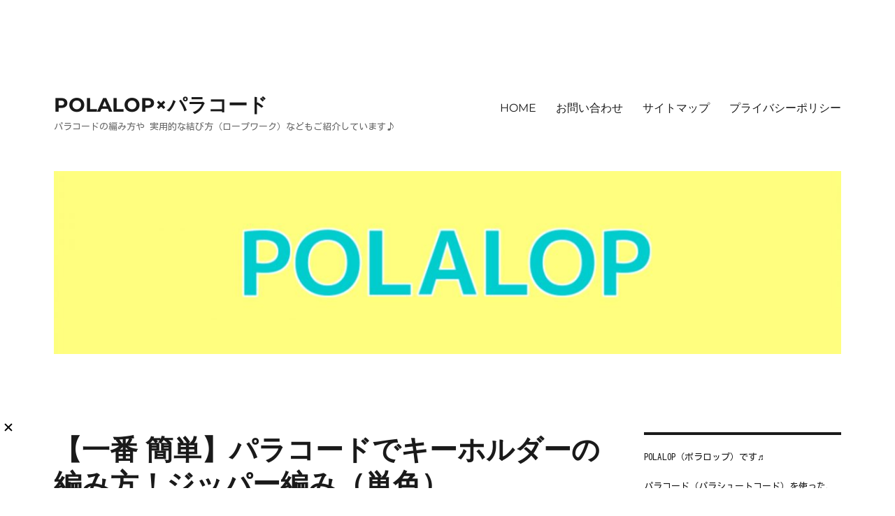

--- FILE ---
content_type: text/html; charset=UTF-8
request_url: https://polalop.com/2023/11/23/paracord-zipper-sinnet-key-fob-2/
body_size: 20704
content:
<!DOCTYPE html>
<html dir="ltr" lang="ja" prefix="og: https://ogp.me/ns#" class="no-js">
<head>
	<meta charset="UTF-8">
	<meta name="viewport" content="width=device-width, initial-scale=1">
	<link rel="profile" href="http://gmpg.org/xfn/11">
		<link rel="pingback" href="https://polalop.com/xmlrpc.php">
		<script>
(function(html){html.className = html.className.replace(/\bno-js\b/,'js')})(document.documentElement);
//# sourceURL=twentysixteen_javascript_detection
</script>
<title>【一番 簡単】パラコードでキーホルダーの編み方！ジッパー編み（単色）</title>

		<!-- All in One SEO 4.9.3 - aioseo.com -->
	<meta name="description" content="バッグやリュックなどに ぶら下げてキーホルダーとして使えます。お守りとして、プレゼントするのも良いかもしれませ" />
	<meta name="robots" content="max-image-preview:large" />
	<meta name="author" content="ポラロップ"/>
	<link rel="canonical" href="https://polalop.com/2023/11/23/paracord-zipper-sinnet-key-fob-2/" />
	<meta name="generator" content="All in One SEO (AIOSEO) 4.9.3" />

		<!-- Global site tag (gtag.js) - Google Analytics -->
<script async src="https://www.googletagmanager.com/gtag/js?id=UA-162955702-1"></script>
<script>
 window.dataLayer = window.dataLayer || [];
 function gtag(){dataLayer.push(arguments);}
 gtag('js', new Date());

 gtag('config', 'UA-162955702-1');
</script>
		<meta property="og:locale" content="ja_JP" />
		<meta property="og:site_name" content="POLALOP×パラコード | パラコードの編み方や 実用的な結び方（ロープワーク）などもご紹介しています♪" />
		<meta property="og:type" content="article" />
		<meta property="og:title" content="【一番 簡単】パラコードでキーホルダーの編み方！ジッパー編み（単色）" />
		<meta property="og:description" content="バッグやリュックなどに ぶら下げてキーホルダーとして使えます。お守りとして、プレゼントするのも良いかもしれませ" />
		<meta property="og:url" content="https://polalop.com/2023/11/23/paracord-zipper-sinnet-key-fob-2/" />
		<meta property="article:published_time" content="2023-11-23T01:11:46+00:00" />
		<meta property="article:modified_time" content="2025-11-24T04:23:52+00:00" />
		<meta name="twitter:card" content="summary" />
		<meta name="twitter:site" content="@POLALOP_Para" />
		<meta name="twitter:title" content="【一番 簡単】パラコードでキーホルダーの編み方！ジッパー編み（単色）" />
		<meta name="twitter:description" content="バッグやリュックなどに ぶら下げてキーホルダーとして使えます。お守りとして、プレゼントするのも良いかもしれませ" />
		<meta name="twitter:creator" content="@POLALOP_Para" />
		<script type="application/ld+json" class="aioseo-schema">
			{"@context":"https:\/\/schema.org","@graph":[{"@type":"Article","@id":"https:\/\/polalop.com\/2023\/11\/23\/paracord-zipper-sinnet-key-fob-2\/#article","name":"\u3010\u4e00\u756a \u7c21\u5358\u3011\u30d1\u30e9\u30b3\u30fc\u30c9\u3067\u30ad\u30fc\u30db\u30eb\u30c0\u30fc\u306e\u7de8\u307f\u65b9\uff01\u30b8\u30c3\u30d1\u30fc\u7de8\u307f\uff08\u5358\u8272\uff09","headline":"\u3010\u4e00\u756a \u7c21\u5358\u3011\u30d1\u30e9\u30b3\u30fc\u30c9\u3067\u30ad\u30fc\u30db\u30eb\u30c0\u30fc\u306e\u7de8\u307f\u65b9\uff01\u30b8\u30c3\u30d1\u30fc\u7de8\u307f\uff08\u5358\u8272\uff09","author":{"@id":"https:\/\/polalop.com\/author\/polalop\/#author"},"publisher":{"@id":"https:\/\/polalop.com\/#person"},"image":{"@type":"ImageObject","url":"https:\/\/polalop.com\/wp-content\/uploads\/2023\/11\/DSCF76863.jpg","width":1200,"height":675,"caption":"\u30d1\u30e9\u30b3\u30fc\u30c9\u3067\u30ad\u30fc\u30db\u30eb\u30c0\u30fc\u306e\u7de8\u307f\u65b9\u3001\u30b8\u30c3\u30d1\u30fc\u7de8\u307f"},"datePublished":"2023-11-23T10:11:46+09:00","dateModified":"2025-11-24T13:23:52+09:00","inLanguage":"ja","mainEntityOfPage":{"@id":"https:\/\/polalop.com\/2023\/11\/23\/paracord-zipper-sinnet-key-fob-2\/#webpage"},"isPartOf":{"@id":"https:\/\/polalop.com\/2023\/11\/23\/paracord-zipper-sinnet-key-fob-2\/#webpage"},"articleSection":"\u30d1\u30e9\u30b3\u30fc\u30c9\u3067\u30b9\u30c8\u30e9\u30c3\u30d7\u306e\u7de8\u307f\u65b9"},{"@type":"BreadcrumbList","@id":"https:\/\/polalop.com\/2023\/11\/23\/paracord-zipper-sinnet-key-fob-2\/#breadcrumblist","itemListElement":[{"@type":"ListItem","@id":"https:\/\/polalop.com#listItem","position":1,"name":"\u30db\u30fc\u30e0","item":"https:\/\/polalop.com","nextItem":{"@type":"ListItem","@id":"https:\/\/polalop.com\/category\/paracord-key-fob\/#listItem","name":"\u30d1\u30e9\u30b3\u30fc\u30c9\u3067\u30b9\u30c8\u30e9\u30c3\u30d7\u306e\u7de8\u307f\u65b9"}},{"@type":"ListItem","@id":"https:\/\/polalop.com\/category\/paracord-key-fob\/#listItem","position":2,"name":"\u30d1\u30e9\u30b3\u30fc\u30c9\u3067\u30b9\u30c8\u30e9\u30c3\u30d7\u306e\u7de8\u307f\u65b9","item":"https:\/\/polalop.com\/category\/paracord-key-fob\/","nextItem":{"@type":"ListItem","@id":"https:\/\/polalop.com\/2023\/11\/23\/paracord-zipper-sinnet-key-fob-2\/#listItem","name":"\u3010\u4e00\u756a \u7c21\u5358\u3011\u30d1\u30e9\u30b3\u30fc\u30c9\u3067\u30ad\u30fc\u30db\u30eb\u30c0\u30fc\u306e\u7de8\u307f\u65b9\uff01\u30b8\u30c3\u30d1\u30fc\u7de8\u307f\uff08\u5358\u8272\uff09"},"previousItem":{"@type":"ListItem","@id":"https:\/\/polalop.com#listItem","name":"\u30db\u30fc\u30e0"}},{"@type":"ListItem","@id":"https:\/\/polalop.com\/2023\/11\/23\/paracord-zipper-sinnet-key-fob-2\/#listItem","position":3,"name":"\u3010\u4e00\u756a \u7c21\u5358\u3011\u30d1\u30e9\u30b3\u30fc\u30c9\u3067\u30ad\u30fc\u30db\u30eb\u30c0\u30fc\u306e\u7de8\u307f\u65b9\uff01\u30b8\u30c3\u30d1\u30fc\u7de8\u307f\uff08\u5358\u8272\uff09","previousItem":{"@type":"ListItem","@id":"https:\/\/polalop.com\/category\/paracord-key-fob\/#listItem","name":"\u30d1\u30e9\u30b3\u30fc\u30c9\u3067\u30b9\u30c8\u30e9\u30c3\u30d7\u306e\u7de8\u307f\u65b9"}}]},{"@type":"Person","@id":"https:\/\/polalop.com\/#person","name":"\u30dd\u30e9\u30ed\u30c3\u30d7","image":{"@type":"ImageObject","@id":"https:\/\/polalop.com\/2023\/11\/23\/paracord-zipper-sinnet-key-fob-2\/#personImage","url":"https:\/\/secure.gravatar.com\/avatar\/ef07a29050fd558a05143f72adf9106e689a587377f2401f245ee39a6971714b?s=96&d=mm&r=g","width":96,"height":96,"caption":"\u30dd\u30e9\u30ed\u30c3\u30d7"}},{"@type":"Person","@id":"https:\/\/polalop.com\/author\/polalop\/#author","url":"https:\/\/polalop.com\/author\/polalop\/","name":"\u30dd\u30e9\u30ed\u30c3\u30d7","image":{"@type":"ImageObject","@id":"https:\/\/polalop.com\/2023\/11\/23\/paracord-zipper-sinnet-key-fob-2\/#authorImage","url":"https:\/\/secure.gravatar.com\/avatar\/ef07a29050fd558a05143f72adf9106e689a587377f2401f245ee39a6971714b?s=96&d=mm&r=g","width":96,"height":96,"caption":"\u30dd\u30e9\u30ed\u30c3\u30d7"}},{"@type":"WebPage","@id":"https:\/\/polalop.com\/2023\/11\/23\/paracord-zipper-sinnet-key-fob-2\/#webpage","url":"https:\/\/polalop.com\/2023\/11\/23\/paracord-zipper-sinnet-key-fob-2\/","name":"\u3010\u4e00\u756a \u7c21\u5358\u3011\u30d1\u30e9\u30b3\u30fc\u30c9\u3067\u30ad\u30fc\u30db\u30eb\u30c0\u30fc\u306e\u7de8\u307f\u65b9\uff01\u30b8\u30c3\u30d1\u30fc\u7de8\u307f\uff08\u5358\u8272\uff09","description":"\u30d0\u30c3\u30b0\u3084\u30ea\u30e5\u30c3\u30af\u306a\u3069\u306b \u3076\u3089\u4e0b\u3052\u3066\u30ad\u30fc\u30db\u30eb\u30c0\u30fc\u3068\u3057\u3066\u4f7f\u3048\u307e\u3059\u3002\u304a\u5b88\u308a\u3068\u3057\u3066\u3001\u30d7\u30ec\u30bc\u30f3\u30c8\u3059\u308b\u306e\u3082\u826f\u3044\u304b\u3082\u3057\u308c\u307e\u305b","inLanguage":"ja","isPartOf":{"@id":"https:\/\/polalop.com\/#website"},"breadcrumb":{"@id":"https:\/\/polalop.com\/2023\/11\/23\/paracord-zipper-sinnet-key-fob-2\/#breadcrumblist"},"author":{"@id":"https:\/\/polalop.com\/author\/polalop\/#author"},"creator":{"@id":"https:\/\/polalop.com\/author\/polalop\/#author"},"image":{"@type":"ImageObject","url":"https:\/\/polalop.com\/wp-content\/uploads\/2023\/11\/DSCF76863.jpg","@id":"https:\/\/polalop.com\/2023\/11\/23\/paracord-zipper-sinnet-key-fob-2\/#mainImage","width":1200,"height":675,"caption":"\u30d1\u30e9\u30b3\u30fc\u30c9\u3067\u30ad\u30fc\u30db\u30eb\u30c0\u30fc\u306e\u7de8\u307f\u65b9\u3001\u30b8\u30c3\u30d1\u30fc\u7de8\u307f"},"primaryImageOfPage":{"@id":"https:\/\/polalop.com\/2023\/11\/23\/paracord-zipper-sinnet-key-fob-2\/#mainImage"},"datePublished":"2023-11-23T10:11:46+09:00","dateModified":"2025-11-24T13:23:52+09:00"},{"@type":"WebSite","@id":"https:\/\/polalop.com\/#website","url":"https:\/\/polalop.com\/","name":"POLALOP\u00d7\u30d1\u30e9\u30b3\u30fc\u30c9","description":"\u30d1\u30e9\u30b3\u30fc\u30c9\u306e\u7de8\u307f\u65b9\u3084 \u5b9f\u7528\u7684\u306a\u7d50\u3073\u65b9\uff08\u30ed\u30fc\u30d7\u30ef\u30fc\u30af\uff09\u306a\u3069\u3082\u3054\u7d39\u4ecb\u3057\u3066\u3044\u307e\u3059\u266a","inLanguage":"ja","publisher":{"@id":"https:\/\/polalop.com\/#person"}}]}
		</script>
		<!-- All in One SEO -->

<link rel="alternate" type="application/rss+xml" title="POLALOP×パラコード &raquo; フィード" href="https://polalop.com/feed/" />
<link rel="alternate" type="application/rss+xml" title="POLALOP×パラコード &raquo; コメントフィード" href="https://polalop.com/comments/feed/" />
<link rel="alternate" type="application/rss+xml" title="POLALOP×パラコード &raquo; 【一番 簡単】パラコードでキーホルダーの編み方！ジッパー編み（単色） のコメントのフィード" href="https://polalop.com/2023/11/23/paracord-zipper-sinnet-key-fob-2/feed/" />
<link rel="alternate" title="oEmbed (JSON)" type="application/json+oembed" href="https://polalop.com/wp-json/oembed/1.0/embed?url=https%3A%2F%2Fpolalop.com%2F2023%2F11%2F23%2Fparacord-zipper-sinnet-key-fob-2%2F" />
<link rel="alternate" title="oEmbed (XML)" type="text/xml+oembed" href="https://polalop.com/wp-json/oembed/1.0/embed?url=https%3A%2F%2Fpolalop.com%2F2023%2F11%2F23%2Fparacord-zipper-sinnet-key-fob-2%2F&#038;format=xml" />
<!-- polalop.com is managing ads with Advanced Ads 2.0.16 – https://wpadvancedads.com/ --><script id="polal-ready">
			window.advanced_ads_ready=function(e,a){a=a||"complete";var d=function(e){return"interactive"===a?"loading"!==e:"complete"===e};d(document.readyState)?e():document.addEventListener("readystatechange",(function(a){d(a.target.readyState)&&e()}),{once:"interactive"===a})},window.advanced_ads_ready_queue=window.advanced_ads_ready_queue||[];		</script>
		<style id='wp-img-auto-sizes-contain-inline-css'>
img:is([sizes=auto i],[sizes^="auto," i]){contain-intrinsic-size:3000px 1500px}
/*# sourceURL=wp-img-auto-sizes-contain-inline-css */
</style>
<style id='wp-emoji-styles-inline-css'>

	img.wp-smiley, img.emoji {
		display: inline !important;
		border: none !important;
		box-shadow: none !important;
		height: 1em !important;
		width: 1em !important;
		margin: 0 0.07em !important;
		vertical-align: -0.1em !important;
		background: none !important;
		padding: 0 !important;
	}
/*# sourceURL=wp-emoji-styles-inline-css */
</style>
<style id='wp-block-library-inline-css'>
:root{--wp-block-synced-color:#7a00df;--wp-block-synced-color--rgb:122,0,223;--wp-bound-block-color:var(--wp-block-synced-color);--wp-editor-canvas-background:#ddd;--wp-admin-theme-color:#007cba;--wp-admin-theme-color--rgb:0,124,186;--wp-admin-theme-color-darker-10:#006ba1;--wp-admin-theme-color-darker-10--rgb:0,107,160.5;--wp-admin-theme-color-darker-20:#005a87;--wp-admin-theme-color-darker-20--rgb:0,90,135;--wp-admin-border-width-focus:2px}@media (min-resolution:192dpi){:root{--wp-admin-border-width-focus:1.5px}}.wp-element-button{cursor:pointer}:root .has-very-light-gray-background-color{background-color:#eee}:root .has-very-dark-gray-background-color{background-color:#313131}:root .has-very-light-gray-color{color:#eee}:root .has-very-dark-gray-color{color:#313131}:root .has-vivid-green-cyan-to-vivid-cyan-blue-gradient-background{background:linear-gradient(135deg,#00d084,#0693e3)}:root .has-purple-crush-gradient-background{background:linear-gradient(135deg,#34e2e4,#4721fb 50%,#ab1dfe)}:root .has-hazy-dawn-gradient-background{background:linear-gradient(135deg,#faaca8,#dad0ec)}:root .has-subdued-olive-gradient-background{background:linear-gradient(135deg,#fafae1,#67a671)}:root .has-atomic-cream-gradient-background{background:linear-gradient(135deg,#fdd79a,#004a59)}:root .has-nightshade-gradient-background{background:linear-gradient(135deg,#330968,#31cdcf)}:root .has-midnight-gradient-background{background:linear-gradient(135deg,#020381,#2874fc)}:root{--wp--preset--font-size--normal:16px;--wp--preset--font-size--huge:42px}.has-regular-font-size{font-size:1em}.has-larger-font-size{font-size:2.625em}.has-normal-font-size{font-size:var(--wp--preset--font-size--normal)}.has-huge-font-size{font-size:var(--wp--preset--font-size--huge)}.has-text-align-center{text-align:center}.has-text-align-left{text-align:left}.has-text-align-right{text-align:right}.has-fit-text{white-space:nowrap!important}#end-resizable-editor-section{display:none}.aligncenter{clear:both}.items-justified-left{justify-content:flex-start}.items-justified-center{justify-content:center}.items-justified-right{justify-content:flex-end}.items-justified-space-between{justify-content:space-between}.screen-reader-text{border:0;clip-path:inset(50%);height:1px;margin:-1px;overflow:hidden;padding:0;position:absolute;width:1px;word-wrap:normal!important}.screen-reader-text:focus{background-color:#ddd;clip-path:none;color:#444;display:block;font-size:1em;height:auto;left:5px;line-height:normal;padding:15px 23px 14px;text-decoration:none;top:5px;width:auto;z-index:100000}html :where(.has-border-color){border-style:solid}html :where([style*=border-top-color]){border-top-style:solid}html :where([style*=border-right-color]){border-right-style:solid}html :where([style*=border-bottom-color]){border-bottom-style:solid}html :where([style*=border-left-color]){border-left-style:solid}html :where([style*=border-width]){border-style:solid}html :where([style*=border-top-width]){border-top-style:solid}html :where([style*=border-right-width]){border-right-style:solid}html :where([style*=border-bottom-width]){border-bottom-style:solid}html :where([style*=border-left-width]){border-left-style:solid}html :where(img[class*=wp-image-]){height:auto;max-width:100%}:where(figure){margin:0 0 1em}html :where(.is-position-sticky){--wp-admin--admin-bar--position-offset:var(--wp-admin--admin-bar--height,0px)}@media screen and (max-width:600px){html :where(.is-position-sticky){--wp-admin--admin-bar--position-offset:0px}}

/*# sourceURL=wp-block-library-inline-css */
</style><style id='global-styles-inline-css'>
:root{--wp--preset--aspect-ratio--square: 1;--wp--preset--aspect-ratio--4-3: 4/3;--wp--preset--aspect-ratio--3-4: 3/4;--wp--preset--aspect-ratio--3-2: 3/2;--wp--preset--aspect-ratio--2-3: 2/3;--wp--preset--aspect-ratio--16-9: 16/9;--wp--preset--aspect-ratio--9-16: 9/16;--wp--preset--color--black: #000000;--wp--preset--color--cyan-bluish-gray: #abb8c3;--wp--preset--color--white: #fff;--wp--preset--color--pale-pink: #f78da7;--wp--preset--color--vivid-red: #cf2e2e;--wp--preset--color--luminous-vivid-orange: #ff6900;--wp--preset--color--luminous-vivid-amber: #fcb900;--wp--preset--color--light-green-cyan: #7bdcb5;--wp--preset--color--vivid-green-cyan: #00d084;--wp--preset--color--pale-cyan-blue: #8ed1fc;--wp--preset--color--vivid-cyan-blue: #0693e3;--wp--preset--color--vivid-purple: #9b51e0;--wp--preset--color--dark-gray: #1a1a1a;--wp--preset--color--medium-gray: #686868;--wp--preset--color--light-gray: #e5e5e5;--wp--preset--color--blue-gray: #4d545c;--wp--preset--color--bright-blue: #007acc;--wp--preset--color--light-blue: #9adffd;--wp--preset--color--dark-brown: #402b30;--wp--preset--color--medium-brown: #774e24;--wp--preset--color--dark-red: #640c1f;--wp--preset--color--bright-red: #ff675f;--wp--preset--color--yellow: #ffef8e;--wp--preset--gradient--vivid-cyan-blue-to-vivid-purple: linear-gradient(135deg,rgb(6,147,227) 0%,rgb(155,81,224) 100%);--wp--preset--gradient--light-green-cyan-to-vivid-green-cyan: linear-gradient(135deg,rgb(122,220,180) 0%,rgb(0,208,130) 100%);--wp--preset--gradient--luminous-vivid-amber-to-luminous-vivid-orange: linear-gradient(135deg,rgb(252,185,0) 0%,rgb(255,105,0) 100%);--wp--preset--gradient--luminous-vivid-orange-to-vivid-red: linear-gradient(135deg,rgb(255,105,0) 0%,rgb(207,46,46) 100%);--wp--preset--gradient--very-light-gray-to-cyan-bluish-gray: linear-gradient(135deg,rgb(238,238,238) 0%,rgb(169,184,195) 100%);--wp--preset--gradient--cool-to-warm-spectrum: linear-gradient(135deg,rgb(74,234,220) 0%,rgb(151,120,209) 20%,rgb(207,42,186) 40%,rgb(238,44,130) 60%,rgb(251,105,98) 80%,rgb(254,248,76) 100%);--wp--preset--gradient--blush-light-purple: linear-gradient(135deg,rgb(255,206,236) 0%,rgb(152,150,240) 100%);--wp--preset--gradient--blush-bordeaux: linear-gradient(135deg,rgb(254,205,165) 0%,rgb(254,45,45) 50%,rgb(107,0,62) 100%);--wp--preset--gradient--luminous-dusk: linear-gradient(135deg,rgb(255,203,112) 0%,rgb(199,81,192) 50%,rgb(65,88,208) 100%);--wp--preset--gradient--pale-ocean: linear-gradient(135deg,rgb(255,245,203) 0%,rgb(182,227,212) 50%,rgb(51,167,181) 100%);--wp--preset--gradient--electric-grass: linear-gradient(135deg,rgb(202,248,128) 0%,rgb(113,206,126) 100%);--wp--preset--gradient--midnight: linear-gradient(135deg,rgb(2,3,129) 0%,rgb(40,116,252) 100%);--wp--preset--font-size--small: 13px;--wp--preset--font-size--medium: 20px;--wp--preset--font-size--large: 36px;--wp--preset--font-size--x-large: 42px;--wp--preset--spacing--20: 0.44rem;--wp--preset--spacing--30: 0.67rem;--wp--preset--spacing--40: 1rem;--wp--preset--spacing--50: 1.5rem;--wp--preset--spacing--60: 2.25rem;--wp--preset--spacing--70: 3.38rem;--wp--preset--spacing--80: 5.06rem;--wp--preset--shadow--natural: 6px 6px 9px rgba(0, 0, 0, 0.2);--wp--preset--shadow--deep: 12px 12px 50px rgba(0, 0, 0, 0.4);--wp--preset--shadow--sharp: 6px 6px 0px rgba(0, 0, 0, 0.2);--wp--preset--shadow--outlined: 6px 6px 0px -3px rgb(255, 255, 255), 6px 6px rgb(0, 0, 0);--wp--preset--shadow--crisp: 6px 6px 0px rgb(0, 0, 0);}:where(.is-layout-flex){gap: 0.5em;}:where(.is-layout-grid){gap: 0.5em;}body .is-layout-flex{display: flex;}.is-layout-flex{flex-wrap: wrap;align-items: center;}.is-layout-flex > :is(*, div){margin: 0;}body .is-layout-grid{display: grid;}.is-layout-grid > :is(*, div){margin: 0;}:where(.wp-block-columns.is-layout-flex){gap: 2em;}:where(.wp-block-columns.is-layout-grid){gap: 2em;}:where(.wp-block-post-template.is-layout-flex){gap: 1.25em;}:where(.wp-block-post-template.is-layout-grid){gap: 1.25em;}.has-black-color{color: var(--wp--preset--color--black) !important;}.has-cyan-bluish-gray-color{color: var(--wp--preset--color--cyan-bluish-gray) !important;}.has-white-color{color: var(--wp--preset--color--white) !important;}.has-pale-pink-color{color: var(--wp--preset--color--pale-pink) !important;}.has-vivid-red-color{color: var(--wp--preset--color--vivid-red) !important;}.has-luminous-vivid-orange-color{color: var(--wp--preset--color--luminous-vivid-orange) !important;}.has-luminous-vivid-amber-color{color: var(--wp--preset--color--luminous-vivid-amber) !important;}.has-light-green-cyan-color{color: var(--wp--preset--color--light-green-cyan) !important;}.has-vivid-green-cyan-color{color: var(--wp--preset--color--vivid-green-cyan) !important;}.has-pale-cyan-blue-color{color: var(--wp--preset--color--pale-cyan-blue) !important;}.has-vivid-cyan-blue-color{color: var(--wp--preset--color--vivid-cyan-blue) !important;}.has-vivid-purple-color{color: var(--wp--preset--color--vivid-purple) !important;}.has-black-background-color{background-color: var(--wp--preset--color--black) !important;}.has-cyan-bluish-gray-background-color{background-color: var(--wp--preset--color--cyan-bluish-gray) !important;}.has-white-background-color{background-color: var(--wp--preset--color--white) !important;}.has-pale-pink-background-color{background-color: var(--wp--preset--color--pale-pink) !important;}.has-vivid-red-background-color{background-color: var(--wp--preset--color--vivid-red) !important;}.has-luminous-vivid-orange-background-color{background-color: var(--wp--preset--color--luminous-vivid-orange) !important;}.has-luminous-vivid-amber-background-color{background-color: var(--wp--preset--color--luminous-vivid-amber) !important;}.has-light-green-cyan-background-color{background-color: var(--wp--preset--color--light-green-cyan) !important;}.has-vivid-green-cyan-background-color{background-color: var(--wp--preset--color--vivid-green-cyan) !important;}.has-pale-cyan-blue-background-color{background-color: var(--wp--preset--color--pale-cyan-blue) !important;}.has-vivid-cyan-blue-background-color{background-color: var(--wp--preset--color--vivid-cyan-blue) !important;}.has-vivid-purple-background-color{background-color: var(--wp--preset--color--vivid-purple) !important;}.has-black-border-color{border-color: var(--wp--preset--color--black) !important;}.has-cyan-bluish-gray-border-color{border-color: var(--wp--preset--color--cyan-bluish-gray) !important;}.has-white-border-color{border-color: var(--wp--preset--color--white) !important;}.has-pale-pink-border-color{border-color: var(--wp--preset--color--pale-pink) !important;}.has-vivid-red-border-color{border-color: var(--wp--preset--color--vivid-red) !important;}.has-luminous-vivid-orange-border-color{border-color: var(--wp--preset--color--luminous-vivid-orange) !important;}.has-luminous-vivid-amber-border-color{border-color: var(--wp--preset--color--luminous-vivid-amber) !important;}.has-light-green-cyan-border-color{border-color: var(--wp--preset--color--light-green-cyan) !important;}.has-vivid-green-cyan-border-color{border-color: var(--wp--preset--color--vivid-green-cyan) !important;}.has-pale-cyan-blue-border-color{border-color: var(--wp--preset--color--pale-cyan-blue) !important;}.has-vivid-cyan-blue-border-color{border-color: var(--wp--preset--color--vivid-cyan-blue) !important;}.has-vivid-purple-border-color{border-color: var(--wp--preset--color--vivid-purple) !important;}.has-vivid-cyan-blue-to-vivid-purple-gradient-background{background: var(--wp--preset--gradient--vivid-cyan-blue-to-vivid-purple) !important;}.has-light-green-cyan-to-vivid-green-cyan-gradient-background{background: var(--wp--preset--gradient--light-green-cyan-to-vivid-green-cyan) !important;}.has-luminous-vivid-amber-to-luminous-vivid-orange-gradient-background{background: var(--wp--preset--gradient--luminous-vivid-amber-to-luminous-vivid-orange) !important;}.has-luminous-vivid-orange-to-vivid-red-gradient-background{background: var(--wp--preset--gradient--luminous-vivid-orange-to-vivid-red) !important;}.has-very-light-gray-to-cyan-bluish-gray-gradient-background{background: var(--wp--preset--gradient--very-light-gray-to-cyan-bluish-gray) !important;}.has-cool-to-warm-spectrum-gradient-background{background: var(--wp--preset--gradient--cool-to-warm-spectrum) !important;}.has-blush-light-purple-gradient-background{background: var(--wp--preset--gradient--blush-light-purple) !important;}.has-blush-bordeaux-gradient-background{background: var(--wp--preset--gradient--blush-bordeaux) !important;}.has-luminous-dusk-gradient-background{background: var(--wp--preset--gradient--luminous-dusk) !important;}.has-pale-ocean-gradient-background{background: var(--wp--preset--gradient--pale-ocean) !important;}.has-electric-grass-gradient-background{background: var(--wp--preset--gradient--electric-grass) !important;}.has-midnight-gradient-background{background: var(--wp--preset--gradient--midnight) !important;}.has-small-font-size{font-size: var(--wp--preset--font-size--small) !important;}.has-medium-font-size{font-size: var(--wp--preset--font-size--medium) !important;}.has-large-font-size{font-size: var(--wp--preset--font-size--large) !important;}.has-x-large-font-size{font-size: var(--wp--preset--font-size--x-large) !important;}
/*# sourceURL=global-styles-inline-css */
</style>

<style id='classic-theme-styles-inline-css'>
/*! This file is auto-generated */
.wp-block-button__link{color:#fff;background-color:#32373c;border-radius:9999px;box-shadow:none;text-decoration:none;padding:calc(.667em + 2px) calc(1.333em + 2px);font-size:1.125em}.wp-block-file__button{background:#32373c;color:#fff;text-decoration:none}
/*# sourceURL=/wp-includes/css/classic-themes.min.css */
</style>
<link rel='stylesheet' id='contact-form-7-css' href='https://polalop.com/wp-content/plugins/contact-form-7/includes/css/styles.css?ver=6.1.4' media='all' />
<link rel='stylesheet' id='parent-style-css' href='https://polalop.com/wp-content/themes/twentysixteen/style.css?ver=6.9' media='all' />
<link rel='stylesheet' id='child-style-css' href='https://polalop.com/wp-content/themes/twentysixteen-child/style.css?ver=6.9' media='all' />
<link rel='stylesheet' id='twentysixteen-fonts-css' href='https://polalop.com/wp-content/themes/twentysixteen/fonts/merriweather-plus-montserrat-plus-inconsolata.css?ver=20230328' media='all' />
<link rel='stylesheet' id='genericons-css' href='https://polalop.com/wp-content/themes/twentysixteen/genericons/genericons.css?ver=20251101' media='all' />
<link rel='stylesheet' id='twentysixteen-style-css' href='https://polalop.com/wp-content/themes/twentysixteen-child/style.css?ver=20251202' media='all' />
<link rel='stylesheet' id='twentysixteen-block-style-css' href='https://polalop.com/wp-content/themes/twentysixteen/css/blocks.css?ver=20240817' media='all' />
<link rel='stylesheet' id='newpost-catch-css' href='https://polalop.com/wp-content/plugins/newpost-catch/style.css?ver=6.9' media='all' />
<link rel='stylesheet' id='yarpp-thumbnails-css' href='https://polalop.com/wp-content/plugins/yet-another-related-posts-plugin/style/styles_thumbnails.css?ver=5.30.11' media='all' />
<style id='yarpp-thumbnails-inline-css'>
.yarpp-thumbnails-horizontal .yarpp-thumbnail {width: 130px;height: 170px;margin: 5px;margin-left: 0px;}.yarpp-thumbnail > img, .yarpp-thumbnail-default {width: 120px;height: 120px;margin: 5px;}.yarpp-thumbnails-horizontal .yarpp-thumbnail-title {margin: 7px;margin-top: 0px;width: 120px;}.yarpp-thumbnail-default > img {min-height: 120px;min-width: 120px;}
/*# sourceURL=yarpp-thumbnails-inline-css */
</style>
<script src="https://polalop.com/wp-includes/js/jquery/jquery.min.js?ver=3.7.1" id="jquery-core-js"></script>
<script src="https://polalop.com/wp-includes/js/jquery/jquery-migrate.min.js?ver=3.4.1" id="jquery-migrate-js"></script>
<script id="twentysixteen-script-js-extra">
var screenReaderText = {"expand":"\u30b5\u30d6\u30e1\u30cb\u30e5\u30fc\u3092\u5c55\u958b","collapse":"\u30b5\u30d6\u30e1\u30cb\u30e5\u30fc\u3092\u9589\u3058\u308b"};
//# sourceURL=twentysixteen-script-js-extra
</script>
<script src="https://polalop.com/wp-content/themes/twentysixteen/js/functions.js?ver=20230629" id="twentysixteen-script-js" defer data-wp-strategy="defer"></script>
<link rel="https://api.w.org/" href="https://polalop.com/wp-json/" /><link rel="alternate" title="JSON" type="application/json" href="https://polalop.com/wp-json/wp/v2/posts/16684" /><link rel="EditURI" type="application/rsd+xml" title="RSD" href="https://polalop.com/xmlrpc.php?rsd" />
<meta name="generator" content="WordPress 6.9" />
<link rel='shortlink' href='https://polalop.com/?p=16684' />
	<link rel="preconnect" href="https://fonts.googleapis.com">
	<link rel="preconnect" href="https://fonts.gstatic.com">
	<link href='https://fonts.googleapis.com/css2?display=swap&family=Kosugi' rel='stylesheet'><script async src="https://securepubads.g.doubleclick.net/tag/js/gpt.js"></script>
<script>
  window.googletag = window.googletag || {cmd: []};
  googletag.cmd.push(function() {
    googletag.defineSlot('/9176203,23162981306/1862634', [728, 90], 'div-gpt-ad-1718765160872-0').addService(googletag.pubads());
    googletag.defineSlot('/9176203,23162981306/1862636', [[320, 100], [320, 50]], 'div-gpt-ad-1718765219905-0').addService(googletag.pubads());
    googletag.pubads().enableSingleRequest();
    googletag.pubads().collapseEmptyDivs(); //空のdivを閉じる
    googletag.enableServices();
  });
</script>


<script async src="https://securepubads.g.doubleclick.net/tag/js/gpt.js"></script>

<!--Adx_interstitial_9176203-->
<script>
window.googletag = window.googletag || {cmd: []};
googletag.cmd.push(function() {
var slot = googletag.defineOutOfPageSlot(
'/9176203,23162981306/1866832',
googletag.enums.OutOfPageFormat.INTERSTITIAL);
if (slot) slot.addService(googletag.pubads());
googletag.pubads().enableSingleRequest();
googletag.pubads().collapseEmptyDivs();
googletag.enableServices();
googletag.display(slot);
});
</script>

<!-- ヘッダー用_<head>のすぐ下に設置してください -->
<script async src="https://securepubads.g.doubleclick.net/tag/js/gpt.js"></script>
<script>
  window.googletag = window.googletag || {cmd: []};
  googletag.cmd.push(function() {
    googletag.defineSlot('/9176203,23162981306/1874004', [300, 600], 'div-gpt-ad-1728290869138-0').addService(googletag.pubads());
    googletag.defineSlot('/9176203,23162981306/1874005', [728, 90], 'div-gpt-ad-1728290926742-0').addService(googletag.pubads());
    googletag.defineSlot('/9176203,23162981306/1874006', [[336, 280], [300, 250]], 'div-gpt-ad-1728291570758-0').addService(googletag.pubads());
    googletag.pubads().enableSingleRequest();
    googletag.pubads().collapseEmptyDivs(); //空のdivを閉じる
    googletag.enableServices();
  });
</script>


<!-- ヘッダー用_<head>のすぐ下に設置してください -->
<script async src="https://securepubads.g.doubleclick.net/tag/js/gpt.js"></script>
<script>
  window.googletag = window.googletag || {cmd: []};
  googletag.cmd.push(function() {
    googletag.defineSlot('/9176203,23162981306/1876396', [[320, 50], [320, 100]], 'div-gpt-ad-1729750258237-0').addService(googletag.pubads());
    googletag.defineSlot('/9176203,23162981306/1876397', [[320, 100], [320, 50]], 'div-gpt-ad-1729750315743-0').addService(googletag.pubads());
    googletag.pubads().enableSingleRequest();
    googletag.pubads().collapseEmptyDivs(); //空のdivを閉じる
    googletag.enableServices();
  });
</script>

<!-- ヘッダー用_<head>のすぐ下に設置してください -->
<script async src="https://securepubads.g.doubleclick.net/tag/js/gpt.js"></script>
<script>
  window.googletag = window.googletag || {cmd: []};
  googletag.cmd.push(function() {
    googletag.defineSlot('/9176203,23162981306/1880041', [300, 600], 'div-gpt-ad-1732772071363-0').addService(googletag.pubads());
    googletag.pubads().enableSingleRequest();
    googletag.pubads().collapseEmptyDivs(); //空のdivを閉じる
    googletag.enableServices();
  });
</script>

<!-- ヘッダー用_<head>のすぐ下に設置してください -->
<script async src="https://securepubads.g.doubleclick.net/tag/js/gpt.js"></script>
<script>
  window.googletag = window.googletag || {cmd: []};
  googletag.cmd.push(function() {
    googletag.defineSlot('/9176203,23162981306/1884555', [[300, 250], [336, 280]], 'div-gpt-ad-1736397319782-0').addService(googletag.pubads());
    googletag.defineSlot('/9176203,23162981306/1884556', [728, 90], 'div-gpt-ad-1736397383993-0').addService(googletag.pubads());
    googletag.pubads().enableSingleRequest();
    googletag.pubads().collapseEmptyDivs(); //空のdivを閉じる
    googletag.enableServices();
  });
</script>

<!-- ヘッダー用_<head>のすぐ下に設置してください -->
<script async src="https://securepubads.g.doubleclick.net/tag/js/gpt.js"></script>
<script>
  window.googletag = window.googletag || {cmd: []};
  googletag.cmd.push(function() {
    googletag.defineSlot('/9176203,23162981306/1888427', [[336, 280], [300, 250]], 'div-gpt-ad-1739418930126-0').addService(googletag.pubads());
    googletag.pubads().enableSingleRequest();
    googletag.pubads().collapseEmptyDivs(); //空のdivを閉じる
    googletag.enableServices();
  });
</script>


<noscript><style>.lazyload[data-src]{display:none !important;}</style></noscript><style>.lazyload{background-image:none !important;}.lazyload:before{background-image:none !important;}</style><style id="custom-background-css">
body.custom-background { background-color: #ffffff; }
</style>
	<link rel="icon" href="https://polalop.com/wp-content/uploads/2020/03/09e206f5750b6541346a7f1bf563bbe7-150x150.jpg" sizes="32x32" />
<link rel="icon" href="https://polalop.com/wp-content/uploads/2020/03/09e206f5750b6541346a7f1bf563bbe7-300x300.jpg" sizes="192x192" />
<link rel="apple-touch-icon" href="https://polalop.com/wp-content/uploads/2020/03/09e206f5750b6541346a7f1bf563bbe7-300x300.jpg" />
<meta name="msapplication-TileImage" content="https://polalop.com/wp-content/uploads/2020/03/09e206f5750b6541346a7f1bf563bbe7-300x300.jpg" />
	<style id="egf-frontend-styles" type="text/css">
		p {font-family: 'Kosugi', sans-serif;font-style: normal;font-weight: 400;} h1 {} h2 {} h3 {} h4 {} h5 {} h6 {} 	</style>
	<link rel='stylesheet' id='yarppRelatedCss-css' href='https://polalop.com/wp-content/plugins/yet-another-related-posts-plugin/style/related.css?ver=5.30.11' media='all' />
</head>

<body class="wp-singular post-template-default single single-post postid-16684 single-format-standard custom-background wp-embed-responsive wp-theme-twentysixteen wp-child-theme-twentysixteen-child aa-prefix-polal-">
<!-- ボディ用 -->
<!-- /9176203,23162981306/1862634 PC オーバーレイ_PC <body>のすぐ下に設置してください -->
<div id="im_panel_pc" style='position:fixed;bottom:0;left:0;right:0;width:100%;background:rgba(0, 0, 0, 0);z-index:99998;text-align:center;transform:translate3d(0, 0, 0);'>
<button type="button" id="im_panel_pc_close" class="btn_parts_pc" onclick="document.getElementById('im_panel_pc').style.display='none'"></button>
<div id='div-gpt-ad-1718765160872-0' style='margin:auto;text-align:center;z-index:99999;'>
<script>
      googletag.cmd.push(function() { googletag.display('div-gpt-ad-1718765160872-0'); });
    </script>
</div>
</div>
<style>.btn_parts_pc{font-family:Arial;width:14px;height:14px;margin:0;padding:0;padding:0;position:absolute;top:-25px;left:5px;cursor:pointer;background:rgba(0,0,0,0);border:none}.btn_parts_pc::after,.btn_parts_pc::before{content:"";position:absolute;top:50%;left:50%;width:2px;height:14px;background:#000}.btn_parts_pc::before{transform:translate(-50%,-50%) rotate(45deg)}.btn_parts_pc::after{transform:translate(-50%,-50%) rotate(-45deg)}@media screen and (max-width: 599px){#im_panel_pc{display:none;}}</style>


<!-- /9176203,23162981306/1862636 SP オーバーレイ <body>のすぐ下に設置してください -->
<div id="im_panel" style='position:fixed;bottom:0;left:0;right:0;width:100%;background:rgba(0, 0, 0, 0);z-index:99998;text-align:center;transform:translate3d(0, 0, 0);'>
<button type="button" id="im_panel_close" class="btn_parts_sp" onclick="document.getElementById('im_panel').style.display='none'"></button>
<div id='div-gpt-ad-1718765219905-0' style='margin:auto;text-align:center;z-index:99999;'>
<script>
      googletag.cmd.push(function() { googletag.display('div-gpt-ad-1718765219905-0'); });
    </script>
</div>
</div>
<style>.btn_parts_sp{font-family:Arial;width:14px;height:14px;margin:0;padding:0;padding:0;position:absolute;top:-25px;left:5px;cursor:pointer;background:rgba(0,0,0,0);border:none}.btn_parts_sp::after,.btn_parts_sp::before{content:"";position:absolute;top:50%;left:50%;width:2px;height:14px;background:#000}.btn_parts_sp::before{transform:translate(-50%,-50%) 
rotate(45deg)}.btn_parts_sp::after{transform:translate(-50%,-50%) rotate(-45deg)}@media screen and (min-width:599px){#im_panel{display:none}}</style>




<div id="page" class="site">
	<div class="site-inner">
		<a class="skip-link screen-reader-text" href="#content">コンテンツへスキップ</a>

		<header id="masthead" class="site-header" role="banner">
			<div class="site-header-main">
				<div class="site-branding">
					
											<p class="site-title"><a href="https://polalop.com/" rel="home">POLALOP×パラコード</a></p>
												<p class="site-description">パラコードの編み方や 実用的な結び方（ロープワーク）などもご紹介しています♪</p>
									</div><!-- .site-branding -->

									<button id="menu-toggle" class="menu-toggle">メニュー</button>

					<div id="site-header-menu" class="site-header-menu">
													<nav id="site-navigation" class="main-navigation" role="navigation" aria-label="メインメニュー">
								<div class="menu-%e3%83%a1%e3%82%a4%e3%83%b3%e3%83%a1%e3%83%8b%e3%83%a5%e3%83%bc-container"><ul id="menu-%e3%83%a1%e3%82%a4%e3%83%b3%e3%83%a1%e3%83%8b%e3%83%a5%e3%83%bc" class="primary-menu"><li id="menu-item-96" class="menu-item menu-item-type-custom menu-item-object-custom menu-item-home menu-item-96"><a href="https://polalop.com">HOME</a></li>
<li id="menu-item-101" class="menu-item menu-item-type-post_type menu-item-object-page menu-item-101"><a href="https://polalop.com/contact/">お問い合わせ</a></li>
<li id="menu-item-132" class="menu-item menu-item-type-post_type menu-item-object-page menu-item-132"><a href="https://polalop.com/sitemap/">サイトマップ</a></li>
<li id="menu-item-106" class="menu-item menu-item-type-post_type menu-item-object-page menu-item-privacy-policy menu-item-106"><a rel="privacy-policy" href="https://polalop.com/privacy-policy/">プライバシーポリシー</a></li>
</ul></div>							</nav><!-- .main-navigation -->
						
											</div><!-- .site-header-menu -->
							</div><!-- .site-header-main -->

											<div class="header-image">
					<a href="https://polalop.com/" rel="home">
						<img src="[data-uri]"   width="1200" height="279" alt="POLALOP×パラコード" data-src="https://polalop.sakura.ne.jp/wp/wp-content/uploads/2020/03/cropped-d63e949df6113726516585110c5992a1-1.jpg" decoding="async" data-srcset="https://polalop.com/wp-content/uploads/2020/03/cropped-d63e949df6113726516585110c5992a1-1-300x70.jpg 300w, https://polalop.com/wp-content/uploads/2020/03/cropped-d63e949df6113726516585110c5992a1-1-1024x238.jpg 1024w, https://polalop.com/wp-content/uploads/2020/03/cropped-d63e949df6113726516585110c5992a1-1-768x179.jpg 768w, https://polalop.com/wp-content/uploads/2020/03/cropped-d63e949df6113726516585110c5992a1-1.jpg 1200w" data-sizes="auto" class="lazyload" data-eio-rwidth="1200" data-eio-rheight="279"><noscript><img src="https://polalop.sakura.ne.jp/wp/wp-content/uploads/2020/03/cropped-d63e949df6113726516585110c5992a1-1.jpg" srcset="https://polalop.com/wp-content/uploads/2020/03/cropped-d63e949df6113726516585110c5992a1-1-300x70.jpg 300w, https://polalop.com/wp-content/uploads/2020/03/cropped-d63e949df6113726516585110c5992a1-1-1024x238.jpg 1024w, https://polalop.com/wp-content/uploads/2020/03/cropped-d63e949df6113726516585110c5992a1-1-768x179.jpg 768w, https://polalop.com/wp-content/uploads/2020/03/cropped-d63e949df6113726516585110c5992a1-1.jpg 1200w" sizes="(max-width: 709px) 85vw, (max-width: 909px) 81vw, (max-width: 1362px) 88vw, 1200px" width="1200" height="279" alt="POLALOP×パラコード" data-eio="l"></noscript>
					</a>
				</div><!-- .header-image -->
					</header><!-- .site-header -->

		<div id="content" class="site-content">

<div id="primary" class="content-area">
	<main id="main" class="site-main" role="main">
		
<article id="post-16684" class="post-16684 post type-post status-publish format-standard has-post-thumbnail hentry category-paracord-key-fob">
	<header class="entry-header">
		<h1 class="entry-title">【一番 簡単】パラコードでキーホルダーの編み方！ジッパー編み（単色）</h1>	</header><!-- .entry-header -->

	
	
		<div class="post-thumbnail">
			<img width="1200" height="675" src="[data-uri]" class="attachment-post-thumbnail size-post-thumbnail wp-post-image lazyload" alt="パラコードでキーホルダーの編み方、ジッパー編み" decoding="async" fetchpriority="high"   data-src="https://polalop.com/wp-content/uploads/2023/11/DSCF76863.jpg" data-srcset="https://polalop.com/wp-content/uploads/2023/11/DSCF76863.jpg 1200w, https://polalop.com/wp-content/uploads/2023/11/DSCF76863-300x169.jpg 300w, https://polalop.com/wp-content/uploads/2023/11/DSCF76863-768x432.jpg 768w" data-sizes="auto" data-eio-rwidth="1200" data-eio-rheight="675" /><noscript><img width="1200" height="675" src="https://polalop.com/wp-content/uploads/2023/11/DSCF76863.jpg" class="attachment-post-thumbnail size-post-thumbnail wp-post-image" alt="パラコードでキーホルダーの編み方、ジッパー編み" decoding="async" fetchpriority="high" srcset="https://polalop.com/wp-content/uploads/2023/11/DSCF76863.jpg 1200w, https://polalop.com/wp-content/uploads/2023/11/DSCF76863-300x169.jpg 300w, https://polalop.com/wp-content/uploads/2023/11/DSCF76863-768x432.jpg 768w" sizes="(max-width: 709px) 85vw, (max-width: 909px) 67vw, (max-width: 984px) 60vw, (max-width: 1362px) 62vw, 840px" data-eio="l" /></noscript>	</div><!-- .post-thumbnail -->

	
	<div class="entry-content">
		<div class="polal-" id="polal-2585053964">PR
<?php if ( wp_is_mobile() ) : ?>
 <!-- /9176203,23162981306/1884555 SP レクタングル3 -->
<div id='div-gpt-ad-1736397319782-0' style='margin:auto;text-align:center;'>
  <script>
    googletag.cmd.push(function() { googletag.display('div-gpt-ad-1736397319782-0'); });
  </script>
</div>
<?php else: ?>
<!-- ボディ用 -->
<!-- /9176203,23162981306/1888427 PC レクタングル2_PC -->
<div id='div-gpt-ad-1739418930126-0'>
  <script>
    googletag.cmd.push(function() { googletag.display('div-gpt-ad-1739418930126-0'); });
  </script>
</div>
<?php endif; ?></div><p>バッグやリュックなどに ぶら下げてキーホルダーとして使えます。お守りとして、プレゼントするのも良いかもしれません。</p>
<p>こちらの記事では、パラコードでジッパー編み（単色）のキーホルダーの編み方をご紹介します。</p>
<p>編み方は とても簡単なので、初めての方でも気軽に作れると思います。</p>
<p>Paracord zipper sinnet key fob tutorial.</p>
<p>記事内で 使用した材料や道具などの詳細は、<a title="普段 使用している材料や道具類の ご紹介" href="https://polalop.com/2024/01/09/materials-and-tools/" target="_blank" rel="noopener">こちら</a>をご参照下さい。</p>
<hr />
<h1>使用した金具</h1>
<p><img decoding="async" class="alignnone size-full wp-image-1739 lazyload" src="[data-uri]" alt="" width="360" height="203"   data-src="https://polalop.com/wp-content/uploads/2021/04/fe298215263bd44a03fa07059f4c193b.jpg" data-srcset="https://polalop.com/wp-content/uploads/2021/04/fe298215263bd44a03fa07059f4c193b.jpg 360w, https://polalop.com/wp-content/uploads/2021/04/fe298215263bd44a03fa07059f4c193b-300x169.jpg 300w" data-sizes="auto" data-eio-rwidth="360" data-eio-rheight="203" /><noscript><img decoding="async" class="alignnone size-full wp-image-1739" src="https://polalop.com/wp-content/uploads/2021/04/fe298215263bd44a03fa07059f4c193b.jpg" alt="" width="360" height="203" srcset="https://polalop.com/wp-content/uploads/2021/04/fe298215263bd44a03fa07059f4c193b.jpg 360w, https://polalop.com/wp-content/uploads/2021/04/fe298215263bd44a03fa07059f4c193b-300x169.jpg 300w" sizes="(max-width: 360px) 85vw, 360px" data-eio="l" /></noscript></p>
<p>今回、使用した金具はナスカンです。</p>
<p>パラコード編みに必要な道具について、詳しくは<a href="https://polalop.com/2020/04/24/paracord-tool/" target="_blank" rel="noopener noreferrer">こちら</a>をご参照下さい。</p>
<hr />
<h1>パラコードのカット</h1>
<p><img decoding="async" class="alignnone size-full wp-image-16686 lazyload" src="[data-uri]" alt="" width="640" height="360"   data-src="https://polalop.com/wp-content/uploads/2023/11/44951560c3fa83bdb7140a386d11a5fb.jpg" data-srcset="https://polalop.com/wp-content/uploads/2023/11/44951560c3fa83bdb7140a386d11a5fb.jpg 640w, https://polalop.com/wp-content/uploads/2023/11/44951560c3fa83bdb7140a386d11a5fb-300x169.jpg 300w" data-sizes="auto" data-eio-rwidth="640" data-eio-rheight="360" /><noscript><img decoding="async" class="alignnone size-full wp-image-16686" src="https://polalop.com/wp-content/uploads/2023/11/44951560c3fa83bdb7140a386d11a5fb.jpg" alt="" width="640" height="360" srcset="https://polalop.com/wp-content/uploads/2023/11/44951560c3fa83bdb7140a386d11a5fb.jpg 640w, https://polalop.com/wp-content/uploads/2023/11/44951560c3fa83bdb7140a386d11a5fb-300x169.jpg 300w" sizes="(max-width: 709px) 85vw, (max-width: 909px) 67vw, (max-width: 984px) 61vw, (max-width: 1362px) 45vw, 600px" data-eio="l" /></noscript></p>
<p>パラコードは、約1mの長さでカットしました。</p>
<p>今回は、キーホルダーの全体の長さを6cmに設定ました。</p>
<p>パラコードをカットするときの詳しい方法は<a href="https://polalop.com/2020/05/04/paracord-how-to-cut/" target="_blank" rel="noopener noreferrer">こちら</a>をご参照ください。</p>
<hr />
<h1>取り付け</h1>
<p>カットした紐を 金具に取り付けていきます。</p>
<p><img decoding="async" class="alignnone size-full wp-image-16695 lazyload" src="[data-uri]" alt="" width="640" height="360"   data-src="https://polalop.com/wp-content/uploads/2023/11/DSCF76583.jpg" data-srcset="https://polalop.com/wp-content/uploads/2023/11/DSCF76583.jpg 640w, https://polalop.com/wp-content/uploads/2023/11/DSCF76583-300x169.jpg 300w" data-sizes="auto" data-eio-rwidth="640" data-eio-rheight="360" /><noscript><img decoding="async" class="alignnone size-full wp-image-16695" src="https://polalop.com/wp-content/uploads/2023/11/DSCF76583.jpg" alt="" width="640" height="360" srcset="https://polalop.com/wp-content/uploads/2023/11/DSCF76583.jpg 640w, https://polalop.com/wp-content/uploads/2023/11/DSCF76583-300x169.jpg 300w" sizes="(max-width: 709px) 85vw, (max-width: 909px) 67vw, (max-width: 984px) 61vw, (max-width: 1362px) 45vw, 600px" data-eio="l" /></noscript></p>
<p>紐の先端を 裏から金具に通して、左に出します。</p>
<hr />
<p><img decoding="async" class="alignnone size-full wp-image-16687 lazyload" src="[data-uri]" alt="" width="640" height="360"   data-src="https://polalop.com/wp-content/uploads/2023/11/0b5777645676e1f91425042ee49f0b8e.jpg" data-srcset="https://polalop.com/wp-content/uploads/2023/11/0b5777645676e1f91425042ee49f0b8e.jpg 640w, https://polalop.com/wp-content/uploads/2023/11/0b5777645676e1f91425042ee49f0b8e-300x169.jpg 300w" data-sizes="auto" data-eio-rwidth="640" data-eio-rheight="360" /><noscript><img decoding="async" class="alignnone size-full wp-image-16687" src="https://polalop.com/wp-content/uploads/2023/11/0b5777645676e1f91425042ee49f0b8e.jpg" alt="" width="640" height="360" srcset="https://polalop.com/wp-content/uploads/2023/11/0b5777645676e1f91425042ee49f0b8e.jpg 640w, https://polalop.com/wp-content/uploads/2023/11/0b5777645676e1f91425042ee49f0b8e-300x169.jpg 300w" sizes="(max-width: 709px) 85vw, (max-width: 909px) 67vw, (max-width: 984px) 61vw, (max-width: 1362px) 45vw, 600px" data-eio="l" /></noscript></p>
<p>通したら 紐の先端をそれぞれ合わせて、金具に半分の長さで通るようにします。</p>
<hr />
<p><img decoding="async" class="alignnone size-full wp-image-16696 lazyload" src="[data-uri]" alt="パラコードでキーホルダーの編み方、ジッパー編み" width="640" height="360"   data-src="https://polalop.com/wp-content/uploads/2023/11/DSCF76603.jpg" data-srcset="https://polalop.com/wp-content/uploads/2023/11/DSCF76603.jpg 640w, https://polalop.com/wp-content/uploads/2023/11/DSCF76603-300x169.jpg 300w" data-sizes="auto" data-eio-rwidth="640" data-eio-rheight="360" /><noscript><img decoding="async" class="alignnone size-full wp-image-16696" src="https://polalop.com/wp-content/uploads/2023/11/DSCF76603.jpg" alt="パラコードでキーホルダーの編み方、ジッパー編み" width="640" height="360" srcset="https://polalop.com/wp-content/uploads/2023/11/DSCF76603.jpg 640w, https://polalop.com/wp-content/uploads/2023/11/DSCF76603-300x169.jpg 300w" sizes="(max-width: 709px) 85vw, (max-width: 909px) 67vw, (max-width: 984px) 61vw, (max-width: 1362px) 45vw, 600px" data-eio="l" /></noscript></p>
<p>右の紐を左の紐の前から、左に移動させます。</p>
<hr />
<p><img decoding="async" class="alignnone size-full wp-image-16697 lazyload" src="[data-uri]" alt="パラコードでキーホルダーの編み方、ジッパー編み" width="640" height="360"   data-src="https://polalop.com/wp-content/uploads/2023/11/DSCF76613.jpg" data-srcset="https://polalop.com/wp-content/uploads/2023/11/DSCF76613.jpg 640w, https://polalop.com/wp-content/uploads/2023/11/DSCF76613-300x169.jpg 300w" data-sizes="auto" data-eio-rwidth="640" data-eio-rheight="360" /><noscript><img decoding="async" class="alignnone size-full wp-image-16697" src="https://polalop.com/wp-content/uploads/2023/11/DSCF76613.jpg" alt="パラコードでキーホルダーの編み方、ジッパー編み" width="640" height="360" srcset="https://polalop.com/wp-content/uploads/2023/11/DSCF76613.jpg 640w, https://polalop.com/wp-content/uploads/2023/11/DSCF76613-300x169.jpg 300w" sizes="(max-width: 709px) 85vw, (max-width: 909px) 67vw, (max-width: 984px) 61vw, (max-width: 1362px) 45vw, 600px" data-eio="l" /></noscript></p>
<p>左の紐を折り返して、</p>
<hr />
<p><img decoding="async" class="alignnone size-full wp-image-16698 lazyload" src="[data-uri]" alt="パラコードでキーホルダーの編み方、ジッパー編み" width="640" height="360"   data-src="https://polalop.com/wp-content/uploads/2023/11/DSCF76623.jpg" data-srcset="https://polalop.com/wp-content/uploads/2023/11/DSCF76623.jpg 640w, https://polalop.com/wp-content/uploads/2023/11/DSCF76623-300x169.jpg 300w" data-sizes="auto" data-eio-rwidth="640" data-eio-rheight="360" /><noscript><img decoding="async" class="alignnone size-full wp-image-16698" src="https://polalop.com/wp-content/uploads/2023/11/DSCF76623.jpg" alt="パラコードでキーホルダーの編み方、ジッパー編み" width="640" height="360" srcset="https://polalop.com/wp-content/uploads/2023/11/DSCF76623.jpg 640w, https://polalop.com/wp-content/uploads/2023/11/DSCF76623-300x169.jpg 300w" sizes="(max-width: 709px) 85vw, (max-width: 909px) 67vw, (max-width: 984px) 61vw, (max-width: 1362px) 45vw, 600px" data-eio="l" /></noscript></p>
<p>折り返したまま 右の輪に裏から通して、右に出します。</p>
<hr />
<p><img decoding="async" class="alignnone size-full wp-image-16699 lazyload" src="[data-uri]" alt="パラコードでキーホルダーの編み方、ジッパー編み" width="640" height="360"   data-src="https://polalop.com/wp-content/uploads/2023/11/DSCF76633.jpg" data-srcset="https://polalop.com/wp-content/uploads/2023/11/DSCF76633.jpg 640w, https://polalop.com/wp-content/uploads/2023/11/DSCF76633-300x169.jpg 300w" data-sizes="auto" data-eio-rwidth="640" data-eio-rheight="360" /><noscript><img decoding="async" class="alignnone size-full wp-image-16699" src="https://polalop.com/wp-content/uploads/2023/11/DSCF76633.jpg" alt="パラコードでキーホルダーの編み方、ジッパー編み" width="640" height="360" srcset="https://polalop.com/wp-content/uploads/2023/11/DSCF76633.jpg 640w, https://polalop.com/wp-content/uploads/2023/11/DSCF76633-300x169.jpg 300w" sizes="(max-width: 709px) 85vw, (max-width: 909px) 67vw, (max-width: 984px) 61vw, (max-width: 1362px) 45vw, 600px" data-eio="l" /></noscript></p>
<p>矢印の先の部分まで、金具を移動させます。（金具を一度 裏返すようにして、右裏から左下に通していきます）</p>
<hr />
<p><img decoding="async" class="alignnone size-full wp-image-16700 lazyload" src="[data-uri]" alt="パラコードでキーホルダーの編み方、ジッパー編み" width="640" height="360"   data-src="https://polalop.com/wp-content/uploads/2023/11/DSCF76643.jpg" data-srcset="https://polalop.com/wp-content/uploads/2023/11/DSCF76643.jpg 640w, https://polalop.com/wp-content/uploads/2023/11/DSCF76643-300x169.jpg 300w" data-sizes="auto" data-eio-rwidth="640" data-eio-rheight="360" /><noscript><img decoding="async" class="alignnone size-full wp-image-16700" src="https://polalop.com/wp-content/uploads/2023/11/DSCF76643.jpg" alt="パラコードでキーホルダーの編み方、ジッパー編み" width="640" height="360" srcset="https://polalop.com/wp-content/uploads/2023/11/DSCF76643.jpg 640w, https://polalop.com/wp-content/uploads/2023/11/DSCF76643-300x169.jpg 300w" sizes="(max-width: 709px) 85vw, (max-width: 909px) 67vw, (max-width: 984px) 61vw, (max-width: 1362px) 45vw, 600px" data-eio="l" /></noscript></p>
<p>右の輪を残すようにして、引き締めます。</p>
<hr />
<p>&nbsp;</p>
<p>引き締めました。</p>
<p><img decoding="async" class="alignnone size-full wp-image-16701 lazyload" src="[data-uri]" alt="パラコードでキーホルダーの編み方、ジッパー編み" width="640" height="360"   data-src="https://polalop.com/wp-content/uploads/2023/11/DSCF76653.jpg" data-srcset="https://polalop.com/wp-content/uploads/2023/11/DSCF76653.jpg 640w, https://polalop.com/wp-content/uploads/2023/11/DSCF76653-300x169.jpg 300w" data-sizes="auto" data-eio-rwidth="640" data-eio-rheight="360" /><noscript><img decoding="async" class="alignnone size-full wp-image-16701" src="https://polalop.com/wp-content/uploads/2023/11/DSCF76653.jpg" alt="パラコードでキーホルダーの編み方、ジッパー編み" width="640" height="360" srcset="https://polalop.com/wp-content/uploads/2023/11/DSCF76653.jpg 640w, https://polalop.com/wp-content/uploads/2023/11/DSCF76653-300x169.jpg 300w" sizes="(max-width: 709px) 85vw, (max-width: 909px) 67vw, (max-width: 984px) 61vw, (max-width: 1362px) 45vw, 600px" data-eio="l" /></noscript></p>
<h1>編み方①</h1>
<p>右下の紐を折り返して、</p>
<hr />
<p><img decoding="async" class="alignnone size-full wp-image-16702 lazyload" src="[data-uri]" alt="パラコードでキーホルダーの編み方、ジッパー編み" width="640" height="360"   data-src="https://polalop.com/wp-content/uploads/2023/11/DSCF76663.jpg" data-srcset="https://polalop.com/wp-content/uploads/2023/11/DSCF76663.jpg 640w, https://polalop.com/wp-content/uploads/2023/11/DSCF76663-300x169.jpg 300w" data-sizes="auto" data-eio-rwidth="640" data-eio-rheight="360" /><noscript><img decoding="async" class="alignnone size-full wp-image-16702" src="https://polalop.com/wp-content/uploads/2023/11/DSCF76663.jpg" alt="パラコードでキーホルダーの編み方、ジッパー編み" width="640" height="360" srcset="https://polalop.com/wp-content/uploads/2023/11/DSCF76663.jpg 640w, https://polalop.com/wp-content/uploads/2023/11/DSCF76663-300x169.jpg 300w" sizes="(max-width: 709px) 85vw, (max-width: 909px) 67vw, (max-width: 984px) 61vw, (max-width: 1362px) 45vw, 600px" data-eio="l" /></noscript></p>
<p>折り返した状態のまま 右の輪に前から、通します。</p>
<hr />
<p><img decoding="async" class="alignnone size-full wp-image-16703 lazyload" src="[data-uri]" alt="パラコードでキーホルダーの編み方、ジッパー編み" width="640" height="360"   data-src="https://polalop.com/wp-content/uploads/2023/11/DSCF76673.jpg" data-srcset="https://polalop.com/wp-content/uploads/2023/11/DSCF76673.jpg 640w, https://polalop.com/wp-content/uploads/2023/11/DSCF76673-300x169.jpg 300w" data-sizes="auto" data-eio-rwidth="640" data-eio-rheight="360" /><noscript><img decoding="async" class="alignnone size-full wp-image-16703" src="https://polalop.com/wp-content/uploads/2023/11/DSCF76673.jpg" alt="パラコードでキーホルダーの編み方、ジッパー編み" width="640" height="360" srcset="https://polalop.com/wp-content/uploads/2023/11/DSCF76673.jpg 640w, https://polalop.com/wp-content/uploads/2023/11/DSCF76673-300x169.jpg 300w" sizes="(max-width: 709px) 85vw, (max-width: 909px) 67vw, (max-width: 984px) 61vw, (max-width: 1362px) 45vw, 600px" data-eio="l" /></noscript></p>
<p>通したら、右上の輪を残すようにして 引き締めます。</p>
<hr />
<p>&nbsp;</p>
<p>引き締めました。（ここまでが、編み方①です）</p>
<p><img decoding="async" class="alignnone size-full wp-image-16688 lazyload" src="[data-uri]" alt="パラコードでキーホルダーの編み方、ジッパー編み" width="640" height="360"   data-src="https://polalop.com/wp-content/uploads/2023/11/ded4693c45c805dd87465df6cace280b.jpg" data-srcset="https://polalop.com/wp-content/uploads/2023/11/ded4693c45c805dd87465df6cace280b.jpg 640w, https://polalop.com/wp-content/uploads/2023/11/ded4693c45c805dd87465df6cace280b-300x169.jpg 300w" data-sizes="auto" data-eio-rwidth="640" data-eio-rheight="360" /><noscript><img decoding="async" class="alignnone size-full wp-image-16688" src="https://polalop.com/wp-content/uploads/2023/11/ded4693c45c805dd87465df6cace280b.jpg" alt="パラコードでキーホルダーの編み方、ジッパー編み" width="640" height="360" srcset="https://polalop.com/wp-content/uploads/2023/11/ded4693c45c805dd87465df6cace280b.jpg 640w, https://polalop.com/wp-content/uploads/2023/11/ded4693c45c805dd87465df6cace280b-300x169.jpg 300w" sizes="(max-width: 709px) 85vw, (max-width: 909px) 67vw, (max-width: 984px) 61vw, (max-width: 1362px) 45vw, 600px" data-eio="l" /></noscript></p>
<p>引き締めたら 残った輪が、左に来るようにしておきます。</p>
<hr />
<h1>編み方②</h1>
<p><img decoding="async" class="alignnone size-full wp-image-16709 lazyload" src="[data-uri]" alt="パラコードでキーホルダーの編み方、ジッパー編み" width="640" height="360"   data-src="https://polalop.com/wp-content/uploads/2023/11/DSCF766834.jpg" data-srcset="https://polalop.com/wp-content/uploads/2023/11/DSCF766834.jpg 640w, https://polalop.com/wp-content/uploads/2023/11/DSCF766834-300x169.jpg 300w" data-sizes="auto" data-eio-rwidth="640" data-eio-rheight="360" /><noscript><img decoding="async" class="alignnone size-full wp-image-16709" src="https://polalop.com/wp-content/uploads/2023/11/DSCF766834.jpg" alt="パラコードでキーホルダーの編み方、ジッパー編み" width="640" height="360" srcset="https://polalop.com/wp-content/uploads/2023/11/DSCF766834.jpg 640w, https://polalop.com/wp-content/uploads/2023/11/DSCF766834-300x169.jpg 300w" sizes="(max-width: 709px) 85vw, (max-width: 909px) 67vw, (max-width: 984px) 61vw, (max-width: 1362px) 45vw, 600px" data-eio="l" /></noscript></p>
<p>左下の紐を折り返して、</p>
<hr />
<p><img decoding="async" class="alignnone size-full wp-image-16704 lazyload" src="[data-uri]" alt="パラコードでキーホルダーの編み方、ジッパー編み" width="640" height="360"   data-src="https://polalop.com/wp-content/uploads/2023/11/DSCF76693.jpg" data-srcset="https://polalop.com/wp-content/uploads/2023/11/DSCF76693.jpg 640w, https://polalop.com/wp-content/uploads/2023/11/DSCF76693-300x169.jpg 300w" data-sizes="auto" data-eio-rwidth="640" data-eio-rheight="360" /><noscript><img decoding="async" class="alignnone size-full wp-image-16704" src="https://polalop.com/wp-content/uploads/2023/11/DSCF76693.jpg" alt="パラコードでキーホルダーの編み方、ジッパー編み" width="640" height="360" srcset="https://polalop.com/wp-content/uploads/2023/11/DSCF76693.jpg 640w, https://polalop.com/wp-content/uploads/2023/11/DSCF76693-300x169.jpg 300w" sizes="(max-width: 709px) 85vw, (max-width: 909px) 67vw, (max-width: 984px) 61vw, (max-width: 1362px) 45vw, 600px" data-eio="l" /></noscript></p>
<p>折り返した状態のまま 左の輪に前から、通します。</p>
<hr />
<p><img decoding="async" class="alignnone size-full wp-image-16705 lazyload" src="[data-uri]" alt="パラコードでキーホルダーの編み方、ジッパー編み" width="640" height="360"   data-src="https://polalop.com/wp-content/uploads/2023/11/DSCF76703.jpg" data-srcset="https://polalop.com/wp-content/uploads/2023/11/DSCF76703.jpg 640w, https://polalop.com/wp-content/uploads/2023/11/DSCF76703-300x169.jpg 300w" data-sizes="auto" data-eio-rwidth="640" data-eio-rheight="360" /><noscript><img decoding="async" class="alignnone size-full wp-image-16705" src="https://polalop.com/wp-content/uploads/2023/11/DSCF76703.jpg" alt="パラコードでキーホルダーの編み方、ジッパー編み" width="640" height="360" srcset="https://polalop.com/wp-content/uploads/2023/11/DSCF76703.jpg 640w, https://polalop.com/wp-content/uploads/2023/11/DSCF76703-300x169.jpg 300w" sizes="(max-width: 709px) 85vw, (max-width: 909px) 67vw, (max-width: 984px) 61vw, (max-width: 1362px) 45vw, 600px" data-eio="l" /></noscript></p>
<p>通したら、左上の輪を残すようにして 引き締めます。</p>
<hr />
<p>&nbsp;</p>
<p>引き締めました。（ここまでが、編み方②です）</p>
<p><img decoding="async" class="alignnone size-full wp-image-16689 lazyload" src="[data-uri]" alt="パラコードでキーホルダーの編み方、ジッパー編み" width="640" height="360"   data-src="https://polalop.com/wp-content/uploads/2023/11/6feb0d4cd3e491258423876770a1e114.jpg" data-srcset="https://polalop.com/wp-content/uploads/2023/11/6feb0d4cd3e491258423876770a1e114.jpg 640w, https://polalop.com/wp-content/uploads/2023/11/6feb0d4cd3e491258423876770a1e114-300x169.jpg 300w" data-sizes="auto" data-eio-rwidth="640" data-eio-rheight="360" /><noscript><img decoding="async" class="alignnone size-full wp-image-16689" src="https://polalop.com/wp-content/uploads/2023/11/6feb0d4cd3e491258423876770a1e114.jpg" alt="パラコードでキーホルダーの編み方、ジッパー編み" width="640" height="360" srcset="https://polalop.com/wp-content/uploads/2023/11/6feb0d4cd3e491258423876770a1e114.jpg 640w, https://polalop.com/wp-content/uploads/2023/11/6feb0d4cd3e491258423876770a1e114-300x169.jpg 300w" sizes="(max-width: 709px) 85vw, (max-width: 909px) 67vw, (max-width: 984px) 61vw, (max-width: 1362px) 45vw, 600px" data-eio="l" /></noscript></p>
<p>引き締めたら 残った輪が、右に来るようにしておきます。</p>
<hr />
<p><img decoding="async" class="alignnone size-full wp-image-16689 lazyload" src="[data-uri]" alt="パラコードでキーホルダーの編み方、ジッパー編み" width="640" height="360"   data-src="https://polalop.com/wp-content/uploads/2023/11/6feb0d4cd3e491258423876770a1e114.jpg" data-srcset="https://polalop.com/wp-content/uploads/2023/11/6feb0d4cd3e491258423876770a1e114.jpg 640w, https://polalop.com/wp-content/uploads/2023/11/6feb0d4cd3e491258423876770a1e114-300x169.jpg 300w" data-sizes="auto" data-eio-rwidth="640" data-eio-rheight="360" /><noscript><img decoding="async" class="alignnone size-full wp-image-16689" src="https://polalop.com/wp-content/uploads/2023/11/6feb0d4cd3e491258423876770a1e114.jpg" alt="パラコードでキーホルダーの編み方、ジッパー編み" width="640" height="360" srcset="https://polalop.com/wp-content/uploads/2023/11/6feb0d4cd3e491258423876770a1e114.jpg 640w, https://polalop.com/wp-content/uploads/2023/11/6feb0d4cd3e491258423876770a1e114-300x169.jpg 300w" sizes="(max-width: 709px) 85vw, (max-width: 909px) 67vw, (max-width: 984px) 61vw, (max-width: 1362px) 45vw, 600px" data-eio="l" /></noscript></p>
<p>次は 編み方①に戻り、その次は 編み方②です。（編み方①と②を交互に繰り返して編み込んでいきます）</p>
<hr />
<p>&nbsp;</p>
<p>しばらく編むと、</p>
<p><img decoding="async" class="alignnone size-full wp-image-16690 lazyload" src="[data-uri]" alt="パラコードでキーホルダーの編み方、ジッパー編み" width="640" height="360"   data-src="https://polalop.com/wp-content/uploads/2023/11/6232e8d1d1536c6066ddf0d48e403087.jpg" data-srcset="https://polalop.com/wp-content/uploads/2023/11/6232e8d1d1536c6066ddf0d48e403087.jpg 640w, https://polalop.com/wp-content/uploads/2023/11/6232e8d1d1536c6066ddf0d48e403087-300x169.jpg 300w" data-sizes="auto" data-eio-rwidth="640" data-eio-rheight="360" /><noscript><img decoding="async" class="alignnone size-full wp-image-16690" src="https://polalop.com/wp-content/uploads/2023/11/6232e8d1d1536c6066ddf0d48e403087.jpg" alt="パラコードでキーホルダーの編み方、ジッパー編み" width="640" height="360" srcset="https://polalop.com/wp-content/uploads/2023/11/6232e8d1d1536c6066ddf0d48e403087.jpg 640w, https://polalop.com/wp-content/uploads/2023/11/6232e8d1d1536c6066ddf0d48e403087-300x169.jpg 300w" sizes="(max-width: 709px) 85vw, (max-width: 909px) 67vw, (max-width: 984px) 61vw, (max-width: 1362px) 45vw, 600px" data-eio="l" /></noscript></p>
<p>このような 編み目が出来ていきます。引き続き編み進めましょう。</p>
<hr />
<p>&nbsp;</p>
<p>6cm編み込みました。</p>
<p><img decoding="async" class="alignnone size-full wp-image-16691 lazyload" src="[data-uri]" alt="パラコードでキーホルダーの編み方、ジッパー編み" width="640" height="360"   data-src="https://polalop.com/wp-content/uploads/2023/11/f719893657549aa97a0f74bc13bb981c.jpg" data-srcset="https://polalop.com/wp-content/uploads/2023/11/f719893657549aa97a0f74bc13bb981c.jpg 640w, https://polalop.com/wp-content/uploads/2023/11/f719893657549aa97a0f74bc13bb981c-300x169.jpg 300w" data-sizes="auto" data-eio-rwidth="640" data-eio-rheight="360" /><noscript><img decoding="async" class="alignnone size-full wp-image-16691" src="https://polalop.com/wp-content/uploads/2023/11/f719893657549aa97a0f74bc13bb981c.jpg" alt="パラコードでキーホルダーの編み方、ジッパー編み" width="640" height="360" srcset="https://polalop.com/wp-content/uploads/2023/11/f719893657549aa97a0f74bc13bb981c.jpg 640w, https://polalop.com/wp-content/uploads/2023/11/f719893657549aa97a0f74bc13bb981c-300x169.jpg 300w" sizes="(max-width: 709px) 85vw, (max-width: 909px) 67vw, (max-width: 984px) 61vw, (max-width: 1362px) 45vw, 600px" data-eio="l" /></noscript></p>
<p>最後は、右に輪が来るように編み終わります。</p>
<hr />
<p>&nbsp;</p>
<p>ここからは、編み目が ほつれないように処理していきます。</p>
<p><img decoding="async" class="alignnone size-full wp-image-16706 lazyload" src="[data-uri]" alt="パラコードでキーホルダーの編み方、ジッパー編み" width="640" height="360"   data-src="https://polalop.com/wp-content/uploads/2023/11/DSCF76743.jpg" data-srcset="https://polalop.com/wp-content/uploads/2023/11/DSCF76743.jpg 640w, https://polalop.com/wp-content/uploads/2023/11/DSCF76743-300x169.jpg 300w" data-sizes="auto" data-eio-rwidth="640" data-eio-rheight="360" /><noscript><img decoding="async" class="alignnone size-full wp-image-16706" src="https://polalop.com/wp-content/uploads/2023/11/DSCF76743.jpg" alt="パラコードでキーホルダーの編み方、ジッパー編み" width="640" height="360" srcset="https://polalop.com/wp-content/uploads/2023/11/DSCF76743.jpg 640w, https://polalop.com/wp-content/uploads/2023/11/DSCF76743-300x169.jpg 300w" sizes="(max-width: 709px) 85vw, (max-width: 909px) 67vw, (max-width: 984px) 61vw, (max-width: 1362px) 45vw, 600px" data-eio="l" /></noscript></p>
<p>左の紐を右の輪に、前から通します。</p>
<hr />
<p><img decoding="async" class="alignnone size-full wp-image-16707 lazyload" src="[data-uri]" alt="パラコードでキーホルダーの編み方、ジッパー編み" width="640" height="360"   data-src="https://polalop.com/wp-content/uploads/2023/11/DSCF76753.jpg" data-srcset="https://polalop.com/wp-content/uploads/2023/11/DSCF76753.jpg 640w, https://polalop.com/wp-content/uploads/2023/11/DSCF76753-300x169.jpg 300w" data-sizes="auto" data-eio-rwidth="640" data-eio-rheight="360" /><noscript><img decoding="async" class="alignnone size-full wp-image-16707" src="https://polalop.com/wp-content/uploads/2023/11/DSCF76753.jpg" alt="パラコードでキーホルダーの編み方、ジッパー編み" width="640" height="360" srcset="https://polalop.com/wp-content/uploads/2023/11/DSCF76753.jpg 640w, https://polalop.com/wp-content/uploads/2023/11/DSCF76753-300x169.jpg 300w" sizes="(max-width: 709px) 85vw, (max-width: 909px) 67vw, (max-width: 984px) 61vw, (max-width: 1362px) 45vw, 600px" data-eio="l" /></noscript></p>
<p>次に 右の紐を輪に、前から通します。</p>
<hr />
<p>通したら紐が、このように交差します。</p>
<p><img decoding="async" class="alignnone size-full wp-image-16692 lazyload" src="[data-uri]" alt="" width="640" height="360"   data-src="https://polalop.com/wp-content/uploads/2023/11/8bb50427670a61fa4d81ffe9db10dd5d.jpg" data-srcset="https://polalop.com/wp-content/uploads/2023/11/8bb50427670a61fa4d81ffe9db10dd5d.jpg 640w, https://polalop.com/wp-content/uploads/2023/11/8bb50427670a61fa4d81ffe9db10dd5d-300x169.jpg 300w" data-sizes="auto" data-eio-rwidth="640" data-eio-rheight="360" /><noscript><img decoding="async" class="alignnone size-full wp-image-16692" src="https://polalop.com/wp-content/uploads/2023/11/8bb50427670a61fa4d81ffe9db10dd5d.jpg" alt="" width="640" height="360" srcset="https://polalop.com/wp-content/uploads/2023/11/8bb50427670a61fa4d81ffe9db10dd5d.jpg 640w, https://polalop.com/wp-content/uploads/2023/11/8bb50427670a61fa4d81ffe9db10dd5d-300x169.jpg 300w" sizes="(max-width: 709px) 85vw, (max-width: 909px) 67vw, (max-width: 984px) 61vw, (max-width: 1362px) 45vw, 600px" data-eio="l" /></noscript></p>
<p>あとは 2本の末端の紐を引いて、引き締めます。</p>
<hr />
<p>&nbsp;</p>
<p>引き締めました。</p>
<p><img decoding="async" class="alignnone size-full wp-image-16693 lazyload" src="[data-uri]" alt="" width="640" height="360"   data-src="https://polalop.com/wp-content/uploads/2023/11/e895b2337c8098038dc639316db3912e.jpg" data-srcset="https://polalop.com/wp-content/uploads/2023/11/e895b2337c8098038dc639316db3912e.jpg 640w, https://polalop.com/wp-content/uploads/2023/11/e895b2337c8098038dc639316db3912e-300x169.jpg 300w" data-sizes="auto" data-eio-rwidth="640" data-eio-rheight="360" /><noscript><img decoding="async" class="alignnone size-full wp-image-16693" src="https://polalop.com/wp-content/uploads/2023/11/e895b2337c8098038dc639316db3912e.jpg" alt="" width="640" height="360" srcset="https://polalop.com/wp-content/uploads/2023/11/e895b2337c8098038dc639316db3912e.jpg 640w, https://polalop.com/wp-content/uploads/2023/11/e895b2337c8098038dc639316db3912e-300x169.jpg 300w" sizes="(max-width: 709px) 85vw, (max-width: 909px) 67vw, (max-width: 984px) 61vw, (max-width: 1362px) 45vw, 600px" data-eio="l" /></noscript></p>
<p>最後に 紐の余分な部分をカットして、ライターなどで末端を焼いてほつれ止めをします。</p>
<p><img decoding="async" class="alignnone size-full wp-image-16694 lazyload" src="[data-uri]" alt="パラコードでキーホルダーの編み方、ジッパー編み" width="640" height="360"   data-src="https://polalop.com/wp-content/uploads/2023/11/ff9360da25822d18517caa8cb6d17c67.jpg" data-srcset="https://polalop.com/wp-content/uploads/2023/11/ff9360da25822d18517caa8cb6d17c67.jpg 640w, https://polalop.com/wp-content/uploads/2023/11/ff9360da25822d18517caa8cb6d17c67-300x169.jpg 300w" data-sizes="auto" data-eio-rwidth="640" data-eio-rheight="360" /><noscript><img decoding="async" class="alignnone size-full wp-image-16694" src="https://polalop.com/wp-content/uploads/2023/11/ff9360da25822d18517caa8cb6d17c67.jpg" alt="パラコードでキーホルダーの編み方、ジッパー編み" width="640" height="360" srcset="https://polalop.com/wp-content/uploads/2023/11/ff9360da25822d18517caa8cb6d17c67.jpg 640w, https://polalop.com/wp-content/uploads/2023/11/ff9360da25822d18517caa8cb6d17c67-300x169.jpg 300w" sizes="(max-width: 709px) 85vw, (max-width: 909px) 67vw, (max-width: 984px) 61vw, (max-width: 1362px) 45vw, 600px" data-eio="l" /></noscript></p>
<p>カットして、焼き止めしました。（上の画像は、裏面です）</p>
<p>焼き止めの詳しいやり方は、<a href="https://polalop.com/2020/05/05/paracord-burn-ends/" target="_blank" rel="noopener noreferrer">こちら</a>をご参照ください。</p>
<hr />
<h1>完成</h1>
<p>処理ができたら、これで完成です。</p>
<p><img decoding="async" class="alignnone size-full wp-image-16710 lazyload" src="[data-uri]" alt="" width="640" height="360"   data-src="https://polalop.com/wp-content/uploads/2023/11/DSCF7686345.jpg" data-srcset="https://polalop.com/wp-content/uploads/2023/11/DSCF7686345.jpg 640w, https://polalop.com/wp-content/uploads/2023/11/DSCF7686345-300x169.jpg 300w" data-sizes="auto" data-eio-rwidth="640" data-eio-rheight="360" /><noscript><img decoding="async" class="alignnone size-full wp-image-16710" src="https://polalop.com/wp-content/uploads/2023/11/DSCF7686345.jpg" alt="" width="640" height="360" srcset="https://polalop.com/wp-content/uploads/2023/11/DSCF7686345.jpg 640w, https://polalop.com/wp-content/uploads/2023/11/DSCF7686345-300x169.jpg 300w" sizes="(max-width: 709px) 85vw, (max-width: 909px) 67vw, (max-width: 984px) 61vw, (max-width: 1362px) 45vw, 600px" data-eio="l" /></noscript></p>
<p>&nbsp;</p>
<hr />
<p>&nbsp;</p>
<p>こちらは以前ご紹介した、パラコードでジッパー編みのキーホルダーの編み方のYouTube（動画）バージョンになります。一応リンクも貼っておきます。<a href="https://youtu.be/kvrIp6GTFtc" target="_blank" rel="noopener">https://youtu.be/kvrIp6GTFtc</a></p>
<p><a href="https://youtu.be/kvrIp6GTFtc" target="_blank" rel="noopener"><img decoding="async" class="alignnone size-full wp-image-1503 lazyload" src="[data-uri]" alt="" width="640" height="360"   data-src="https://polalop.com/wp-content/uploads/2021/03/maxresdefa.jpg" data-srcset="https://polalop.com/wp-content/uploads/2021/03/maxresdefa.jpg 640w, https://polalop.com/wp-content/uploads/2021/03/maxresdefa-300x169.jpg 300w" data-sizes="auto" data-eio-rwidth="640" data-eio-rheight="360" /><noscript><img decoding="async" class="alignnone size-full wp-image-1503" src="https://polalop.com/wp-content/uploads/2021/03/maxresdefa.jpg" alt="" width="640" height="360" srcset="https://polalop.com/wp-content/uploads/2021/03/maxresdefa.jpg 640w, https://polalop.com/wp-content/uploads/2021/03/maxresdefa-300x169.jpg 300w" sizes="(max-width: 709px) 85vw, (max-width: 909px) 67vw, (max-width: 984px) 61vw, (max-width: 1362px) 45vw, 600px" data-eio="l" /></noscript></a></p>
<p>&nbsp;</p>
<p>「パラコードの編み方を（画像＆編み方の名前で）まとめた 図鑑形式の記事もございます。詳細は、<a title="【パラコードの編み方 大全集！】画像＆編み方の名前を 集めた図鑑！" href="https://polalop.com/2024/03/29/paracord-knots-compilation/" target="_blank" rel="noopener">こちら</a>をご参照ください」</p>
<hr />
<h1>まとめ</h1>
<p>今回は、パラコードでジッパー編みのキーホルダーの作り方についてご紹介しました。</p>
<p>編み方は、とても単純で簡単に編めて それでいて綺麗な編み目なので、個人的に好きな編み方の一つです。</p>
<p>石畳のように 均等に組まれた編み目が、面白いですよね。</p>
<p>では、最後まで記事を読んでいただき、ありがとうございました。</p>
<p>&nbsp;</p>
<hr />
<h1>関連した編み方</h1>
<p>パラコードで<a title="パラコードで丸四つだたみ のキーホルダーの編み方" href="https://polalop.com/2022/07/26/round-crown-sinnet-keychain/" target="_blank" rel="noopener">丸四つだたみ</a>のキーホルダーの編み方</p>
<p>パラコードで<a title="【15分で 簡単に作れる】パラコードでキーホルダーの編み方！ Paracord Sanctified Keychain" href="https://polalop.com/2022/03/19/paracord-sanctified-keychain/" target="_blank" rel="noopener">Sanctified編み</a>のキーホルダー編み方</p>
<p>&nbsp;</p>
<hr />
<p>&nbsp;</p>
<div class="polal-" id="polal-556538150">PR

<?php if ( wp_is_mobile() ) : ?>
<!-- /9176203,/1874006 SP レクタングル -->
<div id='div-gpt-ad-1728291570758-0' style='margin:auto;text-align:center;'>
  <script>
    googletag.cmd.push(function() { googletag.display('div-gpt-ad-1728291570758-0'); });
  </script>
</div>
<?php else: ?>
<!-- /9176203,/1874005 PC ビッグバナー -->
<div id='div-gpt-ad-1728290926742-0'>
  <script>
    googletag.cmd.push(function() { googletag.display('div-gpt-ad-1728290926742-0'); });
  </script>
</div>
<?php endif; ?></div><div class='yarpp yarpp-related yarpp-related-website yarpp-template-thumbnails'>
<!-- YARPP Thumbnails -->
<h3>関連記事</h3>
<div class="yarpp-thumbnails-horizontal">
<a class='yarpp-thumbnail' rel='norewrite' href='https://polalop.com/2021/03/21/paracord-zipper-sinnet-key-fob/' title='パラコードでストラップの編み方！ジッパー編み Paracord Zipper Sinnet Keychain'>
<img width="120" height="120" src="[data-uri]" class="attachment-yarpp-thumbnail size-yarpp-thumbnail wp-post-image lazyload" alt="パラコード　ジッパー編み　キーホルダー　編み方" data-pin-nopin="true" data-src="https://polalop.com/wp-content/uploads/2021/03/9db42482a8aa2c76021ed43dab391280-120x120.jpg" decoding="async" data-eio-rwidth="120" data-eio-rheight="120" /><noscript><img width="120" height="120" src="https://polalop.com/wp-content/uploads/2021/03/9db42482a8aa2c76021ed43dab391280-120x120.jpg" class="attachment-yarpp-thumbnail size-yarpp-thumbnail wp-post-image" alt="パラコード　ジッパー編み　キーホルダー　編み方" data-pin-nopin="true" data-eio="l" /></noscript><span class="yarpp-thumbnail-title">パラコードでストラップの編み方！ジッパー編み Paracord Zipper Sinnet Keychain</span></a>
<a class='yarpp-thumbnail' rel='norewrite' href='https://polalop.com/2022/10/14/zipper-sinnet-buckle-bracelet/' title='パラコードでバックル ブレスレットの編み方！ジッパー編み'>
<img width="120" height="120" src="[data-uri]" class="attachment-yarpp-thumbnail size-yarpp-thumbnail wp-post-image lazyload" alt="パラコードでバックルのブレスレットの編み方、ジッパー編み" data-pin-nopin="true" data-src="https://polalop.com/wp-content/uploads/2022/10/9c968fc3a7767d0f68fb5530c6290e8d-120x120.jpg" decoding="async" data-eio-rwidth="120" data-eio-rheight="120" /><noscript><img width="120" height="120" src="https://polalop.com/wp-content/uploads/2022/10/9c968fc3a7767d0f68fb5530c6290e8d-120x120.jpg" class="attachment-yarpp-thumbnail size-yarpp-thumbnail wp-post-image" alt="パラコードでバックルのブレスレットの編み方、ジッパー編み" data-pin-nopin="true" data-eio="l" /></noscript><span class="yarpp-thumbnail-title">パラコードでバックル ブレスレットの編み方！ジッパー編み</span></a>
<a class='yarpp-thumbnail' rel='norewrite' href='https://polalop.com/2022/12/03/paracord-knife-wrap-zipper-sinnet/' title='【握りやすさ UP】パラコードをナイフに巻く方法！ジッパー編み'>
<img width="120" height="120" src="[data-uri]" class="attachment-yarpp-thumbnail size-yarpp-thumbnail wp-post-image lazyload" alt="パラコードをナイフに巻く方法方、ジッパー編み" data-pin-nopin="true" data-src="https://polalop.com/wp-content/uploads/2022/12/13ca18129b2f2382229a5968b808b7bf-120x120.jpg" decoding="async" data-eio-rwidth="120" data-eio-rheight="120" /><noscript><img width="120" height="120" src="https://polalop.com/wp-content/uploads/2022/12/13ca18129b2f2382229a5968b808b7bf-120x120.jpg" class="attachment-yarpp-thumbnail size-yarpp-thumbnail wp-post-image" alt="パラコードをナイフに巻く方法方、ジッパー編み" data-pin-nopin="true" data-eio="l" /></noscript><span class="yarpp-thumbnail-title">【握りやすさ UP】パラコードをナイフに巻く方法！ジッパー編み</span></a>
<a class='yarpp-thumbnail' rel='norewrite' href='https://polalop.com/2022/10/02/1-color-zipper-sinnet/' title='ジッパー編み の編み方・結び方【応用してパラコードブレスレットや キーホルダーが作れる】'>
<img width="120" height="120" src="[data-uri]" class="attachment-yarpp-thumbnail size-yarpp-thumbnail wp-post-image lazyload" alt="ジッパー編みの編み方、結び方" data-pin-nopin="true" data-src="https://polalop.com/wp-content/uploads/2022/10/901fb8cffd7a57e6d40606c03a69e65e-120x120.jpg" decoding="async" data-eio-rwidth="120" data-eio-rheight="120" /><noscript><img width="120" height="120" src="https://polalop.com/wp-content/uploads/2022/10/901fb8cffd7a57e6d40606c03a69e65e-120x120.jpg" class="attachment-yarpp-thumbnail size-yarpp-thumbnail wp-post-image" alt="ジッパー編みの編み方、結び方" data-pin-nopin="true" data-eio="l" /></noscript><span class="yarpp-thumbnail-title">ジッパー編み の編み方・結び方【応用してパラコードブレスレットや キーホルダーが作れる】</span></a>
<a class='yarpp-thumbnail' rel='norewrite' href='https://polalop.com/2022/11/08/zipper-sinnet-dog-collar/' title='【ワンちゃん用 に最適】パラコードで犬用 首輪の編み方！ジッパー編み'>
<img width="120" height="120" src="[data-uri]" class="attachment-yarpp-thumbnail size-yarpp-thumbnail wp-post-image lazyload" alt="パラコードで首輪の編み方、ジッパー編み" data-pin-nopin="true" data-src="https://polalop.com/wp-content/uploads/2022/11/738f68d93518e290171fef0fb9b0dc6f-120x120.jpg" decoding="async" data-eio-rwidth="120" data-eio-rheight="120" /><noscript><img width="120" height="120" src="https://polalop.com/wp-content/uploads/2022/11/738f68d93518e290171fef0fb9b0dc6f-120x120.jpg" class="attachment-yarpp-thumbnail size-yarpp-thumbnail wp-post-image" alt="パラコードで首輪の編み方、ジッパー編み" data-pin-nopin="true" data-eio="l" /></noscript><span class="yarpp-thumbnail-title">【ワンちゃん用 に最適】パラコードで犬用 首輪の編み方！ジッパー編み</span></a>
</div>
</div>
	</div><!-- .entry-content -->

	<footer class="entry-footer">
		<span class="byline"><img alt='' src="[data-uri]"  class="avatar avatar-49 photo lazyload" height='49' width='49' decoding='async' data-src="https://secure.gravatar.com/avatar/ef07a29050fd558a05143f72adf9106e689a587377f2401f245ee39a6971714b?s=49&d=mm&r=g" data-srcset="https://secure.gravatar.com/avatar/ef07a29050fd558a05143f72adf9106e689a587377f2401f245ee39a6971714b?s=98&#038;d=mm&#038;r=g 2x" data-eio-rwidth="49" data-eio-rheight="49" /><noscript><img alt='' src='https://secure.gravatar.com/avatar/ef07a29050fd558a05143f72adf9106e689a587377f2401f245ee39a6971714b?s=49&#038;d=mm&#038;r=g' srcset='https://secure.gravatar.com/avatar/ef07a29050fd558a05143f72adf9106e689a587377f2401f245ee39a6971714b?s=98&#038;d=mm&#038;r=g 2x' class='avatar avatar-49 photo' height='49' width='49' decoding='async' data-eio="l" /></noscript><span class="screen-reader-text">投稿者 </span><span class="author vcard"><a class="url fn n" href="https://polalop.com/author/polalop/">ポラロップ</a></span></span><span class="posted-on"><span class="screen-reader-text">投稿日: </span><a href="https://polalop.com/2023/11/23/paracord-zipper-sinnet-key-fob-2/" rel="bookmark"><time class="entry-date published" datetime="2023-11-23T10:11:46+09:00">2023年11月23日</time><time class="updated" datetime="2025-11-24T13:23:52+09:00">2025年11月24日</time></a></span><span class="cat-links"><span class="screen-reader-text">カテゴリー </span><a href="https://polalop.com/category/paracord-key-fob/" rel="category tag">パラコードでストラップの編み方</a></span>			</footer><!-- .entry-footer -->
</article><!-- #post-16684 -->

	<nav class="navigation post-navigation" aria-label="投稿">
		<h2 class="screen-reader-text">投稿ナビゲーション</h2>
		<div class="nav-links"><div class="nav-previous"><a href="https://polalop.com/2023/11/22/virgo-big-dog-collar/" rel="prev"><span class="meta-nav" aria-hidden="true">前</span> <span class="screen-reader-text">前の投稿:</span> <span class="post-title">【大きな ワンちゃんに最適】パラコードで大型犬 の首輪の編み方！Virgo編み</span></a></div><div class="nav-next"><a href="https://polalop.com/2023/11/24/2color-monkeys-fist-keychain/" rel="next"><span class="meta-nav" aria-hidden="true">次</span> <span class="screen-reader-text">次の投稿:</span> <span class="post-title">パラコードでキーホルダーの編み方！2色のモンキー・フィストノット</span></a></div></div>
	</nav>
	</main><!-- .site-main -->

	<aside id="content-bottom-widgets" class="content-bottom-widgets" role="complementary">
	
			<div class="widget-area">
			<section id="block-5" class="widget widget_block"></section>		</div><!-- .widget-area -->
	</aside><!-- .content-bottom-widgets -->

</div><!-- .content-area -->


	<aside id="secondary" class="sidebar widget-area" role="complementary">
		<section id="text-6" class="widget widget_text">			<div class="textwidget"><p>POLALOP（ポラロップ）です♬</p>
<p>パラコード（パラシュートコード）を使った、</p>
<p>ブレスレットやキーホルダーなどの編み方</p>
<p>便利な結び方などもご紹介しています。</p>
<p>どうぞ よろしくお願いします。</p>
<p>【公式YouTubeチャンネル 登録者数16.2万人】</p>
<p>&nbsp;</p>
<p>「パラコードの編み方を（画像＆編み方の名前で）まとめた 図鑑形式の記事もございます。詳細は、<a title="【パラコードの編み方 大全集！】画像＆編み方の名前を 集めた図鑑！" href="https://polalop.com/2024/03/29/paracord-knots-compilation/" target="_blank" rel="noopener">こちら</a>をご参照ください」</p>
</div>
		</section><section id="search-2" class="widget widget_search">
<form role="search" method="get" class="search-form" action="https://polalop.com/">
	<label>
		<span class="screen-reader-text">検索:</span>
		<input type="search" class="search-field" placeholder="検索&hellip;" value="" name="s" />
	</label>
	<button type="submit" class="search-submit"><span class="screen-reader-text">検索</span></button>
</form>
</section><section id="categories-4" class="widget widget_categories"><h2 class="widget-title">カテゴリー</h2><nav aria-label="カテゴリー">
			<ul>
					<li class="cat-item cat-item-15"><a href="https://polalop.com/category/stopper-knot-end-knot/">ストッパーノット・飾り結び</a>
</li>
	<li class="cat-item cat-item-27"><a href="https://polalop.com/category/paracord-wallet-chain/">パラコードでウォレットチェーンの編み方</a>
</li>
	<li class="cat-item cat-item-20"><a href="https://polalop.com/category/paracord-keychain/">パラコードでキーホルダーの編み方</a>
</li>
	<li class="cat-item cat-item-23"><a href="https://polalop.com/category/paracord-outdoor-gear-custom/">パラコードでキャンプ系ギアのカスタマイズ</a>
</li>
	<li class="cat-item cat-item-26"><a href="https://polalop.com/category/paracord-zipper-pull/">パラコードでジッパータブの編み方</a>
</li>
	<li class="cat-item cat-item-16"><a href="https://polalop.com/category/paracord-key-fob/">パラコードでストラップの編み方</a>
</li>
	<li class="cat-item cat-item-12"><a href="https://polalop.com/category/paracord-bracelet/paracord-buckle-bracelet/">パラコードでバックルのブレスレットの編み方</a>
</li>
	<li class="cat-item cat-item-11"><a href="https://polalop.com/category/paracord-bracelet/">パラコードでブレスレットの編み方</a>
</li>
	<li class="cat-item cat-item-18"><a href="https://polalop.com/category/paracord-bottle-holder/">パラコードでボトルホルダーの編み方</a>
</li>
	<li class="cat-item cat-item-28"><a href="https://polalop.com/category/paracord-bracelet/paracord-mad-max-bracelet/">パラコードでマッドマックスのブレスレットの編み方</a>
</li>
	<li class="cat-item cat-item-22"><a href="https://polalop.com/category/paracord-dog-leash/">パラコードでリード（犬＆猫用）の編み方</a>
</li>
	<li class="cat-item cat-item-25"><a href="https://polalop.com/category/paracord-bracelet/paracord-bracelet-loop-and-stopper-knot/">パラコードでループ＆ストッパー式のブレスレットの編み方</a>
</li>
	<li class="cat-item cat-item-21"><a href="https://polalop.com/category/paracord-dog-collar/">パラコードで首輪 (犬＆猫用)の編み方</a>
</li>
	<li class="cat-item cat-item-4"><a href="https://polalop.com/category/paracord-info/">パラコードについてのあれこれ</a>
</li>
	<li class="cat-item cat-item-19"><a href="https://polalop.com/category/paracord-handle-grip-wrap/">パラコードを柄・グリップに巻く方法（ナイフ、リュック）</a>
</li>
	<li class="cat-item cat-item-1"><a href="https://polalop.com/category/%e6%9c%aa%e5%88%86%e9%a1%9e/">未分類</a>
</li>
	<li class="cat-item cat-item-14"><a href="https://polalop.com/category/how-to-tie-rope-work/">結び方・ロープワーク</a>
</li>
	<li class="cat-item cat-item-6"><a href="https://polalop.com/category/how-to-attach-to-metal-fittings/">金具への取り付け方</a>
</li>
			</ul>

			</nav></section><section id="block-3" class="widget widget_block">PR

<?php if ( wp_is_mobile() ) : ?>
<!-- /9176203,23162981306/1876396 SP ビッグバナー1 -->
<div id='div-gpt-ad-1729750258237-0' style='margin:auto;text-align:center;'>
  <script>
    googletag.cmd.push(function() { googletag.display('div-gpt-ad-1729750258237-0'); });
  </script>
</div>
<?php else: ?>
<!-- ボディ用 -->
<!-- /9176203,/1874004 PC ハーフページ -->
<div id='div-gpt-ad-1728290869138-0'>
  <script>
    googletag.cmd.push(function() { googletag.display('div-gpt-ad-1728290869138-0'); });
  </script>
</div>
<?php endif; ?></section><section id="newpostcatch-2" class="widget widget_newpostcatch"><h2 class="widget-title">最近の投稿</h2>				<ul id="npcatch" class="npcatch">
										<li>
							<a href="https://polalop.com/2025/10/27/shoelace-bow-knot/" title="【子供向けで 一番分かりやすい！】蝶結びで靴紐の結び方 / スポーツ選手や登山家も使う強化方法">
								<figure>
									<img src="[data-uri]" width="120" height="120" alt="【子供向けで 一番分かりやすい！】蝶結びで靴紐の結び方 / スポーツ選手や登山家も使う強化方法" title="【子供向けで 一番分かりやすい！】蝶結びで靴紐の結び方 / スポーツ選手や登山家も使う強化方法" data-src="https://polalop.com/wp-content/uploads/2025/10/e8337470b3bfef9789187541efa3445f.jpg" decoding="async" class="lazyload" data-eio-rwidth="1200" data-eio-rheight="675" /><noscript><img src="https://polalop.com/wp-content/uploads/2025/10/e8337470b3bfef9789187541efa3445f.jpg" width="120" height="120" alt="【子供向けで 一番分かりやすい！】蝶結びで靴紐の結び方 / スポーツ選手や登山家も使う強化方法" title="【子供向けで 一番分かりやすい！】蝶結びで靴紐の結び方 / スポーツ選手や登山家も使う強化方法" data-eio="l" /></noscript>
								</figure>
								<div class="detail">
									<span class="title">【子供向けで 一番分かりやすい！】蝶結びで靴紐の結び方 / スポーツ選手や登山家も使う強化方法</span>
																	</div>
							</a>
						</li>
					  						<li>
							<a href="https://polalop.com/2025/10/25/paracord-gaucho-knot/" title="パラコードでガウチョノットの編み方！ストッパーノット・飾り結びにも使える">
								<figure>
									<img src="[data-uri]" width="120" height="120" alt="パラコードでガウチョノットの編み方！ストッパーノット・飾り結びにも使える" title="パラコードでガウチョノットの編み方！ストッパーノット・飾り結びにも使える" data-src="https://polalop.com/wp-content/uploads/2025/10/4a7488241868d467460b23158e83d694.jpg" decoding="async" class="lazyload" data-eio-rwidth="1200" data-eio-rheight="675" /><noscript><img src="https://polalop.com/wp-content/uploads/2025/10/4a7488241868d467460b23158e83d694.jpg" width="120" height="120" alt="パラコードでガウチョノットの編み方！ストッパーノット・飾り結びにも使える" title="パラコードでガウチョノットの編み方！ストッパーノット・飾り結びにも使える" data-eio="l" /></noscript>
								</figure>
								<div class="detail">
									<span class="title">パラコードでガウチョノットの編み方！ストッパーノット・飾り結びにも使える</span>
																	</div>
							</a>
						</li>
					  						<li>
							<a href="https://polalop.com/2025/10/09/flower-braid-pearl-buckle-bracelet/" title="【可愛い パールのビーズ入り】パラコードでお花のバックル ブレスレットの作り方！">
								<figure>
									<img src="[data-uri]" width="120" height="120" alt="【可愛い パールのビーズ入り】パラコードでお花のバックル ブレスレットの作り方！" title="【可愛い パールのビーズ入り】パラコードでお花のバックル ブレスレットの作り方！" data-src="https://polalop.com/wp-content/uploads/2025/10/36d8b4168795c0b5e406583e76ef17cf.jpg" decoding="async" class="lazyload" data-eio-rwidth="1200" data-eio-rheight="675" /><noscript><img src="https://polalop.com/wp-content/uploads/2025/10/36d8b4168795c0b5e406583e76ef17cf.jpg" width="120" height="120" alt="【可愛い パールのビーズ入り】パラコードでお花のバックル ブレスレットの作り方！" title="【可愛い パールのビーズ入り】パラコードでお花のバックル ブレスレットの作り方！" data-eio="l" /></noscript>
								</figure>
								<div class="detail">
									<span class="title">【可愛い パールのビーズ入り】パラコードでお花のバックル ブレスレットの作り方！</span>
																	</div>
							</a>
						</li>
					  						<li>
							<a href="https://polalop.com/2025/09/06/japanese-kiku-musubi-keyfob/" title="パラコードで菊結びのキーホルダー（ストラップ）の作り方">
								<figure>
									<img src="[data-uri]" width="120" height="120" alt="パラコードで菊結びのキーホルダー（ストラップ）の作り方" title="パラコードで菊結びのキーホルダー（ストラップ）の作り方" data-src="https://polalop.com/wp-content/uploads/2025/08/ec93d402df2e6393770f55e5437df0f5.jpg" decoding="async" class="lazyload" data-eio-rwidth="1200" data-eio-rheight="675" /><noscript><img src="https://polalop.com/wp-content/uploads/2025/08/ec93d402df2e6393770f55e5437df0f5.jpg" width="120" height="120" alt="パラコードで菊結びのキーホルダー（ストラップ）の作り方" title="パラコードで菊結びのキーホルダー（ストラップ）の作り方" data-eio="l" /></noscript>
								</figure>
								<div class="detail">
									<span class="title">パラコードで菊結びのキーホルダー（ストラップ）の作り方</span>
																	</div>
							</a>
						</li>
					  				</ul>
			</section><section id="text-8" class="widget widget_text">			<div class="textwidget"><ul class="xoxo blogroll">
<li><a title="←POLALOPの公式YouTubeチャンネルになります。" href="http://www.youtube.com/c/POLALOP" target="_blank" rel="noopener">YouTube</a> ←POLALOPの公式YouTubeチャンネルになります。</li>
<li><a title="←POLALOPのツイッター" href="https://twitter.com/POLALOP_Para" target="_blank" rel="noopener">Twitter</a> ←POLALOPのツイッター</li>
</ul>
</div>
		</section><section id="text-7" class="widget widget_text"><h2 class="widget-title">「お知らせ」</h2>			<div class="textwidget"><p><img decoding="async" class="alignnone size-full wp-image-18391 lazyload" src="[data-uri]" alt="" width="640" height="360"   data-src="https://polalop.com/wp-content/uploads/2024/03/0639062b1f304d5ea0a33bdc103cdd05.jpg" data-srcset="https://polalop.com/wp-content/uploads/2024/03/0639062b1f304d5ea0a33bdc103cdd05.jpg 640w, https://polalop.com/wp-content/uploads/2024/03/0639062b1f304d5ea0a33bdc103cdd05-300x169.jpg 300w" data-sizes="auto" data-eio-rwidth="640" data-eio-rheight="360" /><noscript><img decoding="async" class="alignnone size-full wp-image-18391" src="https://polalop.com/wp-content/uploads/2024/03/0639062b1f304d5ea0a33bdc103cdd05.jpg" alt="" width="640" height="360" srcset="https://polalop.com/wp-content/uploads/2024/03/0639062b1f304d5ea0a33bdc103cdd05.jpg 640w, https://polalop.com/wp-content/uploads/2024/03/0639062b1f304d5ea0a33bdc103cdd05-300x169.jpg 300w" sizes="(max-width: 709px) 85vw, (max-width: 909px) 67vw, (max-width: 984px) 61vw, (max-width: 1362px) 45vw, 600px" data-eio="l" /></noscript></p>
<p>・当ブログで 筆者が普段使っている、パラコードや道具類は、<a href="https://polalop.com/2024/01/09/materials-and-tools/" target="_blank" rel="noopener">こちら</a>をご参照ください。</p>
<p>・POLALOP 監修の書籍「本」もございます。興味のある方は<a href="https://www.amazon.co.jp/dp/478043095X/" target="_blank" rel="noopener">こちら</a>をご参照ください。（似顔絵ですが、私の顔も本に載せております）</p>
</div>
		</section><section id="block-4" class="widget widget_block">PR

<?php if ( wp_is_mobile() ) : ?>
<!-- /9176203,23162981306/1876397 SP ビッグバナー2 -->
<div id='div-gpt-ad-1729750315743-0' style='margin:auto;text-align:center;'>
  <script>
    googletag.cmd.push(function() { googletag.display('div-gpt-ad-1729750315743-0'); });
  </script>
</div>
<?php else: ?>
<!-- ボディ用 -->
<!-- /9176203,23162981306/1880041 PC ハーフページ2 -->
<div id='div-gpt-ad-1732772071363-0'>
  <script>
    googletag.cmd.push(function() { googletag.display('div-gpt-ad-1732772071363-0'); });
  </script>
</div>
<?php endif; ?></section>	</aside><!-- .sidebar .widget-area -->

		</div><!-- .site-content -->

		<footer id="colophon" class="site-footer" role="contentinfo">
							<nav class="main-navigation" role="navigation" aria-label="フッターメインメニュー">
					<div class="menu-%e3%83%a1%e3%82%a4%e3%83%b3%e3%83%a1%e3%83%8b%e3%83%a5%e3%83%bc-container"><ul id="menu-%e3%83%a1%e3%82%a4%e3%83%b3%e3%83%a1%e3%83%8b%e3%83%a5%e3%83%bc-1" class="primary-menu"><li class="menu-item menu-item-type-custom menu-item-object-custom menu-item-home menu-item-96"><a href="https://polalop.com">HOME</a></li>
<li class="menu-item menu-item-type-post_type menu-item-object-page menu-item-101"><a href="https://polalop.com/contact/">お問い合わせ</a></li>
<li class="menu-item menu-item-type-post_type menu-item-object-page menu-item-132"><a href="https://polalop.com/sitemap/">サイトマップ</a></li>
<li class="menu-item menu-item-type-post_type menu-item-object-page menu-item-privacy-policy menu-item-106"><a rel="privacy-policy" href="https://polalop.com/privacy-policy/">プライバシーポリシー</a></li>
</ul></div>				</nav><!-- .main-navigation -->
			
			
			<div class="site-info">
								<span class="site-title"><a href="https://polalop.com/" rel="home">POLALOP×パラコード</a></span>
				<a class="privacy-policy-link" href="https://polalop.com/privacy-policy/" rel="privacy-policy">プライバシーポリシー</a><span role="separator" aria-hidden="true"></span>				<a href="https://ja.wordpress.org/" class="imprint">
					Proudly powered by WordPress				</a>
			</div><!-- .site-info -->
		</footer><!-- .site-footer -->
	</div><!-- .site-inner -->
</div><!-- .site -->

<script type="speculationrules">
{"prefetch":[{"source":"document","where":{"and":[{"href_matches":"/*"},{"not":{"href_matches":["/wp-*.php","/wp-admin/*","/wp-content/uploads/*","/wp-content/*","/wp-content/plugins/*","/wp-content/themes/twentysixteen-child/*","/wp-content/themes/twentysixteen/*","/*\\?(.+)"]}},{"not":{"selector_matches":"a[rel~=\"nofollow\"]"}},{"not":{"selector_matches":".no-prefetch, .no-prefetch a"}}]},"eagerness":"conservative"}]}
</script>
<script id="eio-lazy-load-js-before">
var eio_lazy_vars = {"exactdn_domain":"","skip_autoscale":0,"bg_min_dpr":1.1,"threshold":0,"use_dpr":1};
//# sourceURL=eio-lazy-load-js-before
</script>
<script src="https://polalop.com/wp-content/plugins/ewww-image-optimizer/includes/lazysizes.min.js?ver=831" id="eio-lazy-load-js" async data-wp-strategy="async"></script>
<script src="https://polalop.com/wp-includes/js/dist/hooks.min.js?ver=dd5603f07f9220ed27f1" id="wp-hooks-js"></script>
<script src="https://polalop.com/wp-includes/js/dist/i18n.min.js?ver=c26c3dc7bed366793375" id="wp-i18n-js"></script>
<script id="wp-i18n-js-after">
wp.i18n.setLocaleData( { 'text direction\u0004ltr': [ 'ltr' ] } );
//# sourceURL=wp-i18n-js-after
</script>
<script src="https://polalop.com/wp-content/plugins/contact-form-7/includes/swv/js/index.js?ver=6.1.4" id="swv-js"></script>
<script id="contact-form-7-js-translations">
( function( domain, translations ) {
	var localeData = translations.locale_data[ domain ] || translations.locale_data.messages;
	localeData[""].domain = domain;
	wp.i18n.setLocaleData( localeData, domain );
} )( "contact-form-7", {"translation-revision-date":"2025-11-30 08:12:23+0000","generator":"GlotPress\/4.0.3","domain":"messages","locale_data":{"messages":{"":{"domain":"messages","plural-forms":"nplurals=1; plural=0;","lang":"ja_JP"},"This contact form is placed in the wrong place.":["\u3053\u306e\u30b3\u30f3\u30bf\u30af\u30c8\u30d5\u30a9\u30fc\u30e0\u306f\u9593\u9055\u3063\u305f\u4f4d\u7f6e\u306b\u7f6e\u304b\u308c\u3066\u3044\u307e\u3059\u3002"],"Error:":["\u30a8\u30e9\u30fc:"]}},"comment":{"reference":"includes\/js\/index.js"}} );
//# sourceURL=contact-form-7-js-translations
</script>
<script id="contact-form-7-js-before">
var wpcf7 = {
    "api": {
        "root": "https:\/\/polalop.com\/wp-json\/",
        "namespace": "contact-form-7\/v1"
    },
    "cached": 1
};
//# sourceURL=contact-form-7-js-before
</script>
<script src="https://polalop.com/wp-content/plugins/contact-form-7/includes/js/index.js?ver=6.1.4" id="contact-form-7-js"></script>
<script src="https://polalop.com/wp-content/plugins/advanced-ads/admin/assets/js/advertisement.js?ver=2.0.16" id="advanced-ads-find-adblocker-js"></script>
<script id="wp-emoji-settings" type="application/json">
{"baseUrl":"https://s.w.org/images/core/emoji/17.0.2/72x72/","ext":".png","svgUrl":"https://s.w.org/images/core/emoji/17.0.2/svg/","svgExt":".svg","source":{"concatemoji":"https://polalop.com/wp-includes/js/wp-emoji-release.min.js?ver=6.9"}}
</script>
<script type="module">
/*! This file is auto-generated */
const a=JSON.parse(document.getElementById("wp-emoji-settings").textContent),o=(window._wpemojiSettings=a,"wpEmojiSettingsSupports"),s=["flag","emoji"];function i(e){try{var t={supportTests:e,timestamp:(new Date).valueOf()};sessionStorage.setItem(o,JSON.stringify(t))}catch(e){}}function c(e,t,n){e.clearRect(0,0,e.canvas.width,e.canvas.height),e.fillText(t,0,0);t=new Uint32Array(e.getImageData(0,0,e.canvas.width,e.canvas.height).data);e.clearRect(0,0,e.canvas.width,e.canvas.height),e.fillText(n,0,0);const a=new Uint32Array(e.getImageData(0,0,e.canvas.width,e.canvas.height).data);return t.every((e,t)=>e===a[t])}function p(e,t){e.clearRect(0,0,e.canvas.width,e.canvas.height),e.fillText(t,0,0);var n=e.getImageData(16,16,1,1);for(let e=0;e<n.data.length;e++)if(0!==n.data[e])return!1;return!0}function u(e,t,n,a){switch(t){case"flag":return n(e,"\ud83c\udff3\ufe0f\u200d\u26a7\ufe0f","\ud83c\udff3\ufe0f\u200b\u26a7\ufe0f")?!1:!n(e,"\ud83c\udde8\ud83c\uddf6","\ud83c\udde8\u200b\ud83c\uddf6")&&!n(e,"\ud83c\udff4\udb40\udc67\udb40\udc62\udb40\udc65\udb40\udc6e\udb40\udc67\udb40\udc7f","\ud83c\udff4\u200b\udb40\udc67\u200b\udb40\udc62\u200b\udb40\udc65\u200b\udb40\udc6e\u200b\udb40\udc67\u200b\udb40\udc7f");case"emoji":return!a(e,"\ud83e\u1fac8")}return!1}function f(e,t,n,a){let r;const o=(r="undefined"!=typeof WorkerGlobalScope&&self instanceof WorkerGlobalScope?new OffscreenCanvas(300,150):document.createElement("canvas")).getContext("2d",{willReadFrequently:!0}),s=(o.textBaseline="top",o.font="600 32px Arial",{});return e.forEach(e=>{s[e]=t(o,e,n,a)}),s}function r(e){var t=document.createElement("script");t.src=e,t.defer=!0,document.head.appendChild(t)}a.supports={everything:!0,everythingExceptFlag:!0},new Promise(t=>{let n=function(){try{var e=JSON.parse(sessionStorage.getItem(o));if("object"==typeof e&&"number"==typeof e.timestamp&&(new Date).valueOf()<e.timestamp+604800&&"object"==typeof e.supportTests)return e.supportTests}catch(e){}return null}();if(!n){if("undefined"!=typeof Worker&&"undefined"!=typeof OffscreenCanvas&&"undefined"!=typeof URL&&URL.createObjectURL&&"undefined"!=typeof Blob)try{var e="postMessage("+f.toString()+"("+[JSON.stringify(s),u.toString(),c.toString(),p.toString()].join(",")+"));",a=new Blob([e],{type:"text/javascript"});const r=new Worker(URL.createObjectURL(a),{name:"wpTestEmojiSupports"});return void(r.onmessage=e=>{i(n=e.data),r.terminate(),t(n)})}catch(e){}i(n=f(s,u,c,p))}t(n)}).then(e=>{for(const n in e)a.supports[n]=e[n],a.supports.everything=a.supports.everything&&a.supports[n],"flag"!==n&&(a.supports.everythingExceptFlag=a.supports.everythingExceptFlag&&a.supports[n]);var t;a.supports.everythingExceptFlag=a.supports.everythingExceptFlag&&!a.supports.flag,a.supports.everything||((t=a.source||{}).concatemoji?r(t.concatemoji):t.wpemoji&&t.twemoji&&(r(t.twemoji),r(t.wpemoji)))});
//# sourceURL=https://polalop.com/wp-includes/js/wp-emoji-loader.min.js
</script>
<script>!function(){window.advanced_ads_ready_queue=window.advanced_ads_ready_queue||[],advanced_ads_ready_queue.push=window.advanced_ads_ready;for(var d=0,a=advanced_ads_ready_queue.length;d<a;d++)advanced_ads_ready(advanced_ads_ready_queue[d])}();</script>    <script type="text/javascript">
        jQuery(document).ready(function ($) {

            for (let i = 0; i < document.forms.length; ++i) {
                let form = document.forms[i];
				if ($(form).attr("method") != "get") { $(form).append('<input type="hidden" name="vdXRjIMzrTFGbL" value="a7oD*WlvbcR63HV" />'); }
if ($(form).attr("method") != "get") { $(form).append('<input type="hidden" name="TEHwijJPzRuv" value="DF5qino]p43I@WV" />'); }
            }

            $(document).on('submit', 'form', function () {
				if ($(this).attr("method") != "get") { $(this).append('<input type="hidden" name="vdXRjIMzrTFGbL" value="a7oD*WlvbcR63HV" />'); }
if ($(this).attr("method") != "get") { $(this).append('<input type="hidden" name="TEHwijJPzRuv" value="DF5qino]p43I@WV" />'); }
                return true;
            });

            jQuery.ajaxSetup({
                beforeSend: function (e, data) {

                    if (data.type !== 'POST') return;

                    if (typeof data.data === 'object' && data.data !== null) {
						data.data.append("vdXRjIMzrTFGbL", "a7oD*WlvbcR63HV");
data.data.append("TEHwijJPzRuv", "DF5qino]p43I@WV");
                    }
                    else {
                        data.data = data.data + '&vdXRjIMzrTFGbL=a7oD*WlvbcR63HV&TEHwijJPzRuv=DF5qino]p43I@WV';
                    }
                }
            });

        });
    </script>
	</body>
</html>

<!-- Dynamic page generated in 0.374 seconds. -->
<!-- Cached page generated by WP-Super-Cache on 2026-01-21 20:31:38 -->

<!-- super cache -->

--- FILE ---
content_type: text/html; charset=utf-8
request_url: https://www.google.com/recaptcha/api2/aframe
body_size: 267
content:
<!DOCTYPE HTML><html><head><meta http-equiv="content-type" content="text/html; charset=UTF-8"></head><body><script nonce="IyBjtqx1S34yo5rfH0gjCA">/** Anti-fraud and anti-abuse applications only. See google.com/recaptcha */ try{var clients={'sodar':'https://pagead2.googlesyndication.com/pagead/sodar?'};window.addEventListener("message",function(a){try{if(a.source===window.parent){var b=JSON.parse(a.data);var c=clients[b['id']];if(c){var d=document.createElement('img');d.src=c+b['params']+'&rc='+(localStorage.getItem("rc::a")?sessionStorage.getItem("rc::b"):"");window.document.body.appendChild(d);sessionStorage.setItem("rc::e",parseInt(sessionStorage.getItem("rc::e")||0)+1);localStorage.setItem("rc::h",'1769045719767');}}}catch(b){}});window.parent.postMessage("_grecaptcha_ready", "*");}catch(b){}</script></body></html>

--- FILE ---
content_type: application/javascript; charset=utf-8
request_url: https://fundingchoicesmessages.google.com/f/AGSKWxXoUcYxgwbkFQW1_Rwcgfz9M9zAJ48QLXI-D3lQ7weHcZN5xdvtK3LeGBPLEKuggTABX-f1XqW_reHsH5wYkwt8lRPiKNj-2vHGX-ljh03wMysh8lvAgr3FWkn7jOVj3-aLaSn5mw==?fccs=W251bGwsbnVsbCxudWxsLG51bGwsbnVsbCxudWxsLFsxNzY5MDQ1NzIzLDM3MTAwMDAwMF0sbnVsbCxudWxsLG51bGwsW251bGwsWzcsMTksNiwxOCwxM10sbnVsbCxudWxsLG51bGwsbnVsbCxudWxsLG51bGwsbnVsbCxudWxsLG51bGwsM10sImh0dHBzOi8vcG9sYWxvcC5jb20vMjAyMy8xMS8yMy9wYXJhY29yZC16aXBwZXItc2lubmV0LWtleS1mb2ItMi8iLG51bGwsW1s4LCI5b0VCUi01bXFxbyJdLFs5LCJlbi1VUyJdLFsxNiwiWzEsMSwxXSJdLFsxOSwiMiJdLFsxNywiWzBdIl0sWzI0LCIiXSxbMjksImZhbHNlIl0sWzIxLCJbW1tbNSwxLFswXV0sWzE3NjkwNDU3MTksODg2Nzk2MDAwXSxbMTIwOTYwMF1dXV0iXV1d
body_size: 175
content:
if (typeof __googlefc.fcKernelManager.run === 'function') {"use strict";this.default_ContributorServingResponseClientJs=this.default_ContributorServingResponseClientJs||{};(function(_){var window=this;
try{
var qp=function(a){this.A=_.t(a)};_.u(qp,_.J);var rp=function(a){this.A=_.t(a)};_.u(rp,_.J);rp.prototype.getWhitelistStatus=function(){return _.F(this,2)};var sp=function(a){this.A=_.t(a)};_.u(sp,_.J);var tp=_.ed(sp),up=function(a,b,c){this.B=a;this.j=_.A(b,qp,1);this.l=_.A(b,_.Pk,3);this.F=_.A(b,rp,4);a=this.B.location.hostname;this.D=_.Fg(this.j,2)&&_.O(this.j,2)!==""?_.O(this.j,2):a;a=new _.Qg(_.Qk(this.l));this.C=new _.dh(_.q.document,this.D,a);this.console=null;this.o=new _.mp(this.B,c,a)};
up.prototype.run=function(){if(_.O(this.j,3)){var a=this.C,b=_.O(this.j,3),c=_.fh(a),d=new _.Wg;b=_.hg(d,1,b);c=_.C(c,1,b);_.jh(a,c)}else _.gh(this.C,"FCNEC");_.op(this.o,_.A(this.l,_.De,1),this.l.getDefaultConsentRevocationText(),this.l.getDefaultConsentRevocationCloseText(),this.l.getDefaultConsentRevocationAttestationText(),this.D);_.pp(this.o,_.F(this.F,1),this.F.getWhitelistStatus());var e;a=(e=this.B.googlefc)==null?void 0:e.__executeManualDeployment;a!==void 0&&typeof a==="function"&&_.To(this.o.G,
"manualDeploymentApi")};var vp=function(){};vp.prototype.run=function(a,b,c){var d;return _.v(function(e){d=tp(b);(new up(a,d,c)).run();return e.return({})})};_.Tk(7,new vp);
}catch(e){_._DumpException(e)}
}).call(this,this.default_ContributorServingResponseClientJs);
// Google Inc.

//# sourceURL=/_/mss/boq-content-ads-contributor/_/js/k=boq-content-ads-contributor.ContributorServingResponseClientJs.en_US.9oEBR-5mqqo.es5.O/d=1/exm=ad_blocking_detection_executable,kernel_loader,loader_js_executable,monetization_cookie_state_migration_initialization_executable,optimization_state_updater_executable,web_monetization_wall_executable/ed=1/rs=AJlcJMwtVrnwsvCgvFVyuqXAo8GMo9641A/m=cookie_refresh_executable
__googlefc.fcKernelManager.run('\x5b\x5b\x5b7,\x22\x5b\x5bnull,\\\x22polalop.com\\\x22,\\\x22AKsRol9tTgO3qkSOBFEFWwWPiunHwzmLIPT0y_85UFFosfD1vEBU-P3o592oB9n0aZsT0ZmL2WpKD3yDXrO9H87EJ6PdTRwd0d__cE8yEZEEmfv91QLwkrpvj3YPOI_ldidbq8oerl7HIpwTzogWiOkcg7Xx9piqFg\\\\u003d\\\\u003d\\\x22\x5d,null,\x5b\x5bnull,null,null,\\\x22https:\/\/fundingchoicesmessages.google.com\/f\/AGSKWxUCXR-AnCO9nFVF9U3MFmL4USKctTwJI7ciSX6kTR-eHmQJkJTGLwtVYV_8_Bf8RukmfuSNj_cmUobStrfM_QPqLwBe1xguvVMV1XjQ0XaUkLhMATQYXEQXZUttMEcM2viWoYeVsQ\\\\u003d\\\\u003d\\\x22\x5d,null,null,\x5bnull,null,null,\\\x22https:\/\/fundingchoicesmessages.google.com\/el\/AGSKWxW4i3ib8hzD_aS3edmXaiCbduPen0hX0D9od7l7IBcoQbvtZ8liDloVPmyunWYmY1qeCy00E5XkvS_F5NuXAdYucaJ5LxVCL2ETJ4b58qUv9vz8IAyLy6ysGDDCtfRltzcUpmo4ng\\\\u003d\\\\u003d\\\x22\x5d,null,\x5bnull,\x5b7,19,6,18,13\x5d,null,null,null,null,null,null,null,null,null,3\x5d\x5d,\x5b2,1\x5d\x5d\x22\x5d\x5d,\x5bnull,null,null,\x22https:\/\/fundingchoicesmessages.google.com\/f\/AGSKWxXploN35fYETT4Dx5nTD3_4_1pZ20xL7k_5SGZKs6qy3GbyWqPJZWwrddBpjObuMAl1LaxGKP74ugwGji2KXNwDclROvjrETjINgvMEx_R3MEP-15LVSIUU1RvPyG56_URGZWq8HQ\\u003d\\u003d\x22\x5d\x5d');}

--- FILE ---
content_type: application/javascript; charset=utf-8
request_url: https://fundingchoicesmessages.google.com/f/AGSKWxVNTE_CtVa8NDHmPYTXyvIuHQULu9KXAnmAaaHNx8OC6WFssB5a68MsQlb5tKKlEkDrQ2eL_vErQjPRUmMa_h8h2HcFhYTI3JEQR9dEki2elWRuYItCByYHfy4uLpCClxqLLR7VY7ThT_boIDQdCwri-l2ckGK1ED46L8QV8TAII8WJxXwGu-E_g0MO/_/ad-catalogue-/adsbycurse./blockad_/adobject./300x350.
body_size: -1290
content:
window['062751cf-2e2b-4518-9644-f480806e6e16'] = true;